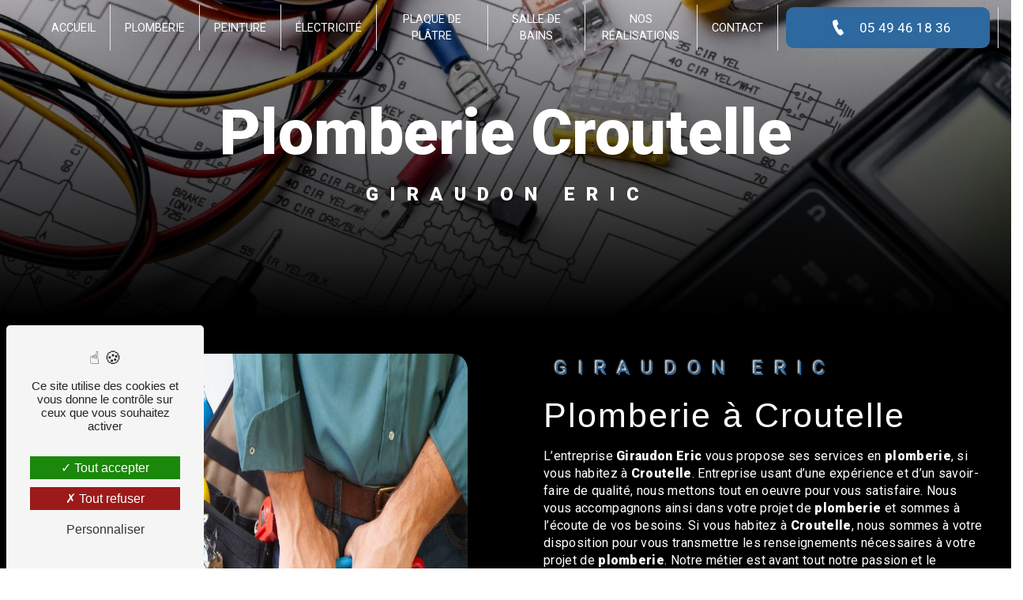

--- FILE ---
content_type: text/html; charset=UTF-8
request_url: https://giraudon-plomberie-poitiers.fr/fr/page/plomberie/croutelle
body_size: 9753
content:
<!doctype html>
<html lang="fr">
<head>
    <meta charset="UTF-8"/>
    <meta name="viewport" content="width=device-width, initial-scale=1, shrink-to-fit=no">
    <title>plomberie Croutelle - Giraudon Eric</title>
    <script type="text/javascript" src="/bundles/tarteaucitron/tarteaucitron_services.js"></script>
<script type="text/javascript" src="/bundles/tarteaucitron/tarteaucitron.js"></script>
<script type="text/javascript"
        id="init_tac"
        data-iconposition="BottomLeft"
        data-bodyposition="bottom"
        data-iconsrc="/bundles/tarteaucitron/logo-cookies.svg"
        data-iconsrcdisplay="false"
        src="/bundles/tarteaucitron/inittarteaucitron.js">
</script>
                                <link rel="stylesheet" href="/css/1d74327.css" type="text/css"/>
                                <link href="https://fonts.googleapis.com/css2?family=Roboto:wght@100;400;900&display=swap"
                  rel="stylesheet">    <link rel="shortcut icon" type="image/png" href="/uploads/media/images/cms/medias/1a197b6c53c75743356ffdd3a4dae969a23d2cce.png"/><meta name="keywords" content="plomberie Croutelle"/>
    <meta name="description" content="    La société Giraudon Eric située près de Croutelle vous propose ses services en plomberie. Fort de son expérience, notre équipe dynamique, soudée et serviable est à votre service. Contactez nous au 05 49 46 18 36, nous saurons vous guider.
"/>

    

                        <script src="/js/0e4889b.js"></script>
                <style>
                .primary-color {
            color: #404951;
        }

        .primary-color {
            color: #404951;
        }

        .secondary-bg-color {
            background-color: #2d689e;
        }

        .secondary-color {
            color: #2d689e;
        }

        .tertiary-bg-color {
            background-color: #fff;
        }

        .tertiary-color {
            color: #fff;
        }

        .config-font {
            font-family: Roboto, sans-serif;
        }

        @font-face{font-family:Roboto, sans-serif;font-style:normal;font-weight:400;src:local('sans serif'), local('sans-serif'), local(Roboto);font-display:swap;}h1{color:#2d689e;font-family:Roboto, sans-serif;letter-spacing:4px}h2{color:#121212;font-family:Roboto, sans-serif;letter-spacing:2px}h2 strong{color:#2d689e}h3{color:#2d689e;font-size:1.5em;font-family:Roboto, sans-serif;letter-spacing:2px}h4{color:#121212;font-family:Roboto, sans-serif;letter-spacing:2px}h5{color:#121212;font-family:Roboto, sans-serif;letter-spacing:2px}h6{color:#121212;font-family:Roboto, sans-serif;letter-spacing:2px}p{letter-spacing:0.02em;line-height:1.4}a{color:#2d689e}a:hover,a:focus{text-decoration:none;transition:0.3s}.scrollTop{background-color:#2d689e;color:#fff}.scrollTop:hover{background-color:#2d689e;opacity:0.8;color:#fff}::-webkit-scrollbar{width:6px;background:transparent}::-webkit-scrollbar-thumb{background:#2d689e;border-radius:15px}.btn{background:#2d689e}.btn i{background-color:#2d689e}.btn:hover{color:#fff}.btn:after{background:rgba(60, 60, 60, 0.1)}.error-content .btn-error{border:1px solid #2d689e;background-color:#2d689e;color:#fff;transition:all 0.3s}.top-menu .affix-top{background-color:transparent}.top-menu .affix-top li{padding:0 10px;list-style-type:none;display:flex;align-items:center;font-size:1em;text-transform:uppercase;justify-content:center}.top-menu .affix-top img{display:none}.top-menu .affix-top li a{font-family:Roboto, sans-serif;transition:0.3s;text-align:center;color:#fff}.top-menu .affix-top li a:hover{opacity:0.5}.top-menu .affix{background-color:#fff}.top-menu .affix li a{font-family:Roboto, sans-serif;transition:0.3s}.top-menu .affix li a:hover{opacity:0.5}.top-menu .navbar-brand{font-family:Roboto, sans-serif}.top-menu .active > a:first-child{border-radius:5px;background-color:#2d689e !important;color:#fff}.top-menu .dropdown-menu li{padding:8px 15px}.top-menu .dropdown-menu li a{width:100%;color:#2d689e}.top-menu .dropdown-menu li:first-child{border-top:1px solid #2d689e}.top-menu .dropdown-menu .active a{color:#fff}.top-menu .navbar-blog-pages{background:#404951}@media (min-width:992px) and (max-width:1200px){.top-menu .affix-top{background-color:transparent}.top-menu .affix-top li a{color:#2d689e}.top-menu .affix-top .active > a:first-child{border-radius:5px;background-color:#2d689e !important;color:#fff}.top-menu .affix{background-color:#fff}.top-menu .affix li{color:#2d689e}.top-menu .affix .active > a:first-child{border-radius:5px;background-color:#2d689e !important;color:#fff}.top-menu .btn-call-to-action{color:#fff !important}}@media (max-width:992px){.top-menu .affix .navbar-toggler,.top-menu .affix-top .navbar-toggler{background-color:#2d689e}.top-menu .affix .navbar-nav li .nav-link,.top-menu .affix-top .navbar-nav li .nav-link,.top-menu .affix .navbar-nav li a,.top-menu .affix-top .navbar-nav li a{color:#2d689e}.top-menu .affix .navbar-nav .dropdown-menu,.top-menu .affix-top .navbar-nav .dropdown-menu{background-color:rgba(45, 104, 158, 0.1)}.top-menu .affix .navbar-nav .navbar-toggler,.top-menu .affix-top .navbar-nav .navbar-toggler{background-color:#2d689e}.top-menu .affix .navbar-nav .active a,.top-menu .affix-top .navbar-nav .active a{border-radius:5px;background-color:#2d689e;color:#fff}.top-menu .affix .social-network a,.top-menu .affix-top .social-network a{color:#2d689e}.top-menu .affix .btn-call-to-action,.top-menu .affix-top .btn-call-to-action{color:#fff}.top-menu .navbar-toggler{background-color:#2d689e}}#sidebar{background-color:#fff}.sidebar .sidebar-header strong{color:#757575;font-family:Roboto, sans-serif;letter-spacing:4px;font-size:1.5em}.sidebar li a{font-family:Roboto, sans-serif;letter-spacing:1px;font-size:17px;color:#787878;transition:all 0.3s}.sidebar li ul li a{font-size:15px}.sidebar li .dropdown-toggle{color:#2d689e !important}.sidebar li .nav-link:hover{color:#2d689e;padding-left:25px}.sidebar .active a:first-child{color:#2d689e}.sidebar .social-network ul:before{background-color:#2d689e}.sidebar .social-network ul li a{background-color:#2d689e;color:#fff}.hamburger.is-open .hamb-top,.hamburger.is-closed .hamb-top,.hamburger.is-open .hamb-middle,.hamburger.is-closed .hamb-middle,.hamburger.is-open .hamb-bottom,.hamburger.is-closed .hamb-bottom{background:#2d689e}.slider-content h3{color:#fff}.slider-content img{max-width:300px;height:auto}.slider-content p{color:#fff}.slider-content .line-slider-content .line,.slider-content .line-slider-content .line2,.slider-content .line-slider-content .line3,.slider-content .line-slider-content .line4{background:#fff}.slider-content .carousel-indicators .active{background-color:#404951}.slider-content .btn-slider-call-to-action{color:#fff}.slider-content .btn-slider-call-to-action:after{background-color:#2d689e}.slider-content .btn-slider-call-to-action:hover i{background-color:#fff;color:#2d689e}.slider-content .background-pattern{opacity:0.2}.slider-content .background-opacity-slider{background-color:#000;opacity:0.4}.two-columns-presentation-content .bloc-left h3{color:#2d689e}.two-columns-presentation-content .bloc-left h1,.two-columns-presentation-content .bloc-left h2,.two-columns-presentation-content .bloc-left p,.two-columns-presentation-content .bloc-left span{color:#fff}.two-columns-presentation-content .bloc-left .opacity-left{background-color:#404951}.two-columns-presentation-content .bloc-left .logo-content img{max-width:300px;height:auto}.two-columns-presentation-content .bloc-right h1,.two-columns-presentation-content .bloc-right h2,.two-columns-presentation-content .bloc-right h3,.two-columns-presentation-content .bloc-right p,.two-columns-presentation-content .bloc-right span{color:#111}.two-columns-presentation-content .bloc-right .opacity-right{background-color:#2d689e}.two-columns-presentation-content .bloc-right .logo-content img{max-width:300px;height:auto}.two-columns-presentation-content .typewrite{color:#525252;font-family:Roboto, sans-serif;font-size:2em}.three-columns-text-content{background-color:rgba(45, 104, 158, 0.2)}.two-columns-slider-content .text-content .bloc-left{background-color:#fff;-webkit-box-shadow:10px 10px 29px -23px rgba(0, 0, 0, 1);-moz-box-shadow:10px 10px 29px -23px rgba(0, 0, 0, 1);box-shadow:10px 10px 29px -23px rgba(0, 0, 0, 1)}.two-columns-slider-content .text-content .bloc-right{background-color:#fff;-webkit-box-shadow:-10px 10px 29px -23px rgba(0, 0, 0, 1);-moz-box-shadow:-10px 10px 29px -23px rgba(0, 0, 0, 1);box-shadow:-10px 10px 29px -23px rgba(0, 0, 0, 1)}.two-columns-slider-content .carousel-caption span{color:#fff;font-family:Roboto, sans-serif;font-style:italic;letter-spacing:2px}.two-columns-slider-content .carousel-indicators .active{background-color:#2d689e}.video-container .opacity-video{background-color:#000;opacity:0.1}.video-container .text-content h3{color:#fff}.video-container .text-content img{max-width:300px;height:auto}.video-container .text-content h2,.video-container .text-content p{color:#fff}.video-container .text-content .btn-video-call-to-action{color:#fff}.video-container .text-content .btn-video-call-to-action:after{background-color:#2d689e}.video-container .text-content .btn-video-call-to-action:hover i{background-color:#fff;color:#2d689e}.banner-content h1{font-weight:900;letter-spacing:0}.banner-content h1,.banner-content h2,.banner-content h3,.banner-content h4,.banner-content h5,.banner-content h6,.banner-content p{color:white}.banner-content h3{width:auto;background:transparent}.banner-video-content .opacity-banner{opacity:0.1;background-color:#000}.form-contact-content h4{font-size:2.5em;color:#2d689e}.form-contact-content .btn-contact-form:hover:before{background-color:#2d689e}.form-contact-content .form-control:focus{border-color:#2d689e;box-shadow:0 0 0 0.2em rgba(45, 104, 158, 0.35)}.form-contact-content .sending-message i{color:#2d689e}.form-guest-book-content h4{font-size:2.5em;color:#2d689e}.form-guest-book-content .btn-guest-book-form:hover:before{background-color:#2d689e}.form-guest-book-content .form-control:focus{border-color:#2d689e;box-shadow:0 0 0 0.2em rgba(246, 224, 176, 0.35)}.form-guest-book-content .sending-message i{color:#2d689e}.chosen-container .highlighted{background-color:#2d689e}.activity-content .activity-template-1 .btn-content a{font-family:Roboto, sans-serif;background-color:#2d689e;color:#fff}.activity-content .activity-template-1 .btn-content a:hover{background-color:#fff;color:#2d689e;border:1px solid #2d689e}.activity-content .activity-template-2 .btn-activity-type-2{background-color:rgba(45, 104, 158, 0.8)}.activity-content .activity-template-3{color:#fff}.activity-content .activity-template-3 h3{width:auto;background:transparent;color:#fff}.activity-content .activity-template-3 h3:first-letter{font-size:1.5em}.activity-content .activity-template-4 .card-slider .slick-next:hover{border-color:#2d689e;box-shadow:0.5vmin -0.5vmin 0 #000}.activity-content .activity-template-4 .card-slider .slick-prev:hover{border-color:#2d689e;box-shadow:0.5vmin -0.5vmin 0 #000}.activity-content .activity-template-4 .card-slider .slick-dots .slick-active button:before{color:#2d689e}.partners-content .owl-prev,.partners-content .owl-next{background-color:#2d689e !important;color:#fff}.partners-content p{font-family:Roboto, sans-serif}.guest-book-content .item .avatar{background-color:#2d689e;color:#fff}.guest-book-content strong{font-family:Roboto, sans-serif;color:#2d689e}.guest-book-content p{font-family:Roboto, sans-serif}.informations-content{background-color:#2d689e}.informations-content p,.informations-content strong{font-family:Roboto, sans-serif}.informations-content i{color:#000}.footer-content{background-color:#121212;color:#fff}.footer-content .btn-seo{font-family:Roboto, sans-serif}.footer-content a{color:#fff}.seo-page .information-seo-item-icon i{color:#2d689e}.seo-page .form-control:focus{border-color:#2d689e;box-shadow:0 0 0 0.2em rgba(45, 104, 158, 0.35)}.seo-page .form-title{font-family:Roboto}.seo-page .sending-message i{color:#2d689e}.articles-list-content .item-category{font-family:Roboto, sans-serif;color:#fff;background-color:#2d689e}.articles-list-content .btn-article{background-color:#2d689e;color:#fff;border:none}.article-page-content .category-article-page{font-family:Roboto, sans-serif;color:#fff;background-color:#2d689e}.services-list-content .item-content .item .category{font-family:Roboto, sans-serif;color:#2d689e}.services-list-content .item-content .item .link{font-family:Roboto, sans-serif;letter-spacing:5px}.service-page-content .category-service-page{font-family:Roboto, sans-serif;color:#fff;background-color:#2d689e}.products-list-content .item-content .item .category{font-family:Roboto, sans-serif;color:#2d689e}.products-list-content .item-content .item .link{font-family:Roboto, sans-serif;letter-spacing:5px}.product-page-content .category-product-page{font-family:Roboto, sans-serif;color:#fff;background-color:#2d689e}.document-content .background-pattern{background-color:#2d689e}.document-content .title-content strong{font-family:Roboto, sans-serif}.items-content{background-color:#2d689e}.items-content h3{color:#fff}.after-before-content h1,.after-before-content h2,.after-before-content h3,.after-before-content h4{font-family:Roboto, sans-serif;color:#2d689e}.collapse-container .btn-collapse{color:#121212}.collapse-container .icofont-container{background-color:#2d689e}.schedule-content{background-color:#2d689e}.schedule-content h3{width:auto;background:transparent}.schedule-content .schedule-content-items:nth-child(2n+1){background:rgba(255, 255, 255, 0.8)}.schedule-content .schedule-content-items-active{background-color:rgba(0, 0, 0, 0.7);color:#fff}.image-full-width-text-content h2,.image-full-width-text-content p{color:#fff}.newsletter-content h3{width:auto;background:transparent}.newsletter-content a{color:#404951}.newsletter-content .opacity-newsletter{background-color:rgba(45, 104, 158, 0.8)}#tarteaucitronIcon img{width:50px}.gallery-type-4::-webkit-scrollbar-thumb{background:#2d689e}.footer-content{background:#1b2024 !important}.top-menu .affix li a{font-family:Roboto, sans-serif;transition:0.3s;color:white}.top-menu .affix{background-color:#1b2024}.affix .btn-call-to-action{position:absolute;top:100%;left:0;border-radius:0;height:auto !important;width:100%;color:white !important;margin:0;padding:0 !important;justify-content:center;padding-right:25px !important;font-size:18px !important;box-shadow:#000 0px 3px 10px -4px}.btn{color:white}.video-container .text-content img{max-width:700px;height:auto}.video-container .opacity-video{background:linear-gradient(0deg, rgba(0, 0, 0, 1) 0%, rgba(0, 0, 0, 0.30) 100%);opacity:1}.video-container h1{font-size:2em;color:#fff;border-bottom:20px;font-weight:700;overflow:hidden;white-space:nowrap;width:100%;margin:0 auto;margin-bottom:15px}.three-columns-text-content{background:url(/uploads/media/images/cms/medias/thumb_/cms/medias/63bc2ae18d4b8_images_large.jpeg) no-repeat center center;background-attachment:fixed}.three-columns-text-content h2{color:white}.three-columns-text-content .btn-content{display:none}.three-columns-text-content p{letter-spacing:0.02em;line-height:1.4;color:white}.two-columns-text-content{background:url(/uploads/media/images/cms/medias/thumb_/cms/medias/63bc2ae18d4b8_images_large.jpeg) no-repeat center center;background-attachment:fixed}.two-columns-text-content h2{color:white}.two-columns-text-content .btn-content{display:none}.two-columns-text-content p{letter-spacing:0.02em;line-height:1.4;color:white}.serv.text-bloc-content{background:url(/uploads/media/images/cms/medias/thumb_/cms/medias/63bc2ae18d4b8_images_large.jpeg) no-repeat center center;background-attachment:fixed;height:200px;clip-path:polygon(50% 0%, 0% 101%, 100% 100%)}.serv2.text-bloc-content{background:url(/uploads/media/images/cms/medias/thumb_/cms/medias/63bc2ae18d4b8_images_large.jpeg) no-repeat center center;background-attachment:fixed;height:200px;clip-path:polygon(50% 100%, 0% 0%, 100% 0%)}.line:hover hr{width:100%;transition:all 1.3s ease-in-out}.line hr{background:#2d689e;height:5px;width:20%;display:inline-block;margin:0;margin-bottom:20px;border:none;transition:all 1.3s ease-in-out}hr{display:block;unicode-bidi:isolate;overflow:hidden;border-style:inset;border-width:1px;overflow:visible;box-sizing:content-box}.items-content{background-color:#fff}.items-content h3{color:#2d689e}.activity-content{padding:0em 0;background:url(/uploads/media/images/cms/medias/thumb_/cms/medias/63bc2ae18d4b8_images_large.jpeg) no-repeat center center;background-attachment:fixed}.activity-content h2{color:#fff;font-family:Poppins, sans-serif;letter-spacing:2px}.activity-content h3{color:#2d689e;font-size:1.5em;font-family:Poppins, sans-serif;letter-spacing:2px;font-weight:400}.informations-content{background-color:#fff}.informations-content .item-content .item .icon-content i{opacity:0.7;font-size:5em;margin-right:10px;color:#2d689e}.items-content .item .image img{max-width:100px;animation:floating 2s infinite ease-out}@keyframes floating{0%{transform:translate(0, 0px)}50%{transform:translate(0, 20px)}100%{transform:translate(0, 0px)}}.items-content h3{font-weight:400}.activity-content .activity-template-2 .card-content .item .card .card-body{z-index:2;padding:2em;position:relative;background:rgba(0, 0, 0, 0.26)}.custom-container{padding:1em;margin-top:4%}.banner-content h1{font-size:5em;margin:0;padding:0;margin-bottom:1%}.banner-content h2{font-weight:400;margin-bottom:15px;color:#2d689e;font-size:1.6em;text-shadow:-2px -2px 2px white}.banner-content .opacity-banner{background:linear-gradient(0deg, rgba(0, 0, 0, 1) 0%, rgba(0, 0, 0, 0.30) 100%);opacity:1}.two-columns-content{padding:0;background:url(/uploads/media/images/cms/medias/thumb_/cms/medias/63bc2ae18d4b8_images_large.jpeg) no-repeat center center;background-attachment:fixed}.two-columns-content .bloc-texte{padding:3em;background:transparent;height:100%;display:flex;align-items:center}.two-columns-content h2{color:#fff;font-family:Poppins, sans-serif;letter-spacing:2px;font-weight:400}.two-columns-content p{letter-spacing:0.02em;line-height:1.4;color:white}.two-columns-content h3{text-shadow:-2px -2px 2px white;font-weight:400}.image-full-width-text-content h2{color:#fff;text-shadow:1px 4px 7px black}.image-full-width-text-content h3{color:#2d689e;font-size:1em;font-family:Poppins, sans-serif;letter-spacing:2px;font-weight:500}.image-full-width-text-content .text-content{background:#fff;background:linear-gradient(0deg, rgba(255, 255, 255, 0) 0%, rgba(255, 255, 255, 1) 93%)}.top-menu li{padding:0 10px;list-style-type:none;display:flex;align-items:center;font-size:0.9em;text-transform:uppercase}.top-menu .affix-top li{padding:0 10px;list-style-type:none;display:flex;align-items:center;font-size:0.9em;text-transform:uppercase;justify-content:center}.top-menu li{border-right:solid 1px #e4e4e4}.gallery-content{padding:2em;background:black}.form-contact-content{background:black}.form-contact-content h5{color:#fff;font-family:Poppins, sans-serif;letter-spacing:2px;text-transform:uppercase}.form-contact-content p{color:white}.form-contact-content .form-control{border-radius:10px;border:solid 2px #2d689e}.form-contact-content .btn-contact-form{border-radius:10px}.form-contact-content .recaptcha-text{text-align:center;color:white}.form-check-label{margin-bottom:0;color:white}label{display:inline-block;margin-bottom:0.5rem;color:white}.top-menu .affix-top .navbar-collapse{justify-content:center !important}.navbar .navbar-brand img{height:37px;width:auto}.seo-page .two-columns-content{padding:0;background:black;background-attachment:fixed}.seo-page .form-contact-content .form-title-page{font-size:1.4em;display:flex;justify-content:center;padding-bottom:1em;color:white}@media (max-width:1300px){.banner-content{margin-top:0px}.video-container{margin-top:0px}}@media (max-width:1024px){.top-menu .affix-top li a{color:#fff}.top-menu .navbar-nav li a{font-size:10px}.navbar .navbar-brand img{height:100%;width:auto;max-width:128px}.video-container .text-content img{max-width:478px;height:auto}.video-container h1{font-size:1.5em}.two-columns-content{padding:0;border-top:none}.banner-content h1{font-size:4.5em;margin:0;padding:0;margin-bottom:1%}}html{overflow-x:hidden}@media (max-width:1200px){.top-menu .affix-top .nav-link{color:white;width:90%;justify-content:center}.top-menu .navbar .navbar-brand img{height:38px;max-width:100%;width:auto}}@media (max-width:992px){.items-content{padding:2em 1em;display:flex;justify-content:center;flex-wrap:wrap}.items-content h4{color:#121212;font-family:Poppins, sans-serif;letter-spacing:2px;margin-bottom:18%}.banner-content h1{font-size:3em;margin:0;padding:0;margin-bottom:1%;text-align:center}.top-menu .affix{background-color:#fff;filter:drop-shadow(1px -2px 5px black)}.top-menu .navbar .navbar-collapse li .btn-call-to-action{margin:15px 0;display:none}.video-container .text-content h1{font-size:0.5em !important}.seo-page .banner-content h3{width:auto;background:transparent;text-align:center !important}.seo-page .banner-content h1{font-size:3em;margin:0;padding:0;margin-bottom:1%;text-align:center}.top-menu .affix{background-color:#1b2024;filter:drop-shadow(1px -2px 5px black)}}@media (max-width:991.98px){#content{margin-top:0px !important}}.banner-content h2{font-weight:400;margin-bottom:15px;color:#2d689e;font-size:1.2em;text-shadow:-2px -2px 2px white}
            </style>

            <!-- Matomo -->
<script type="text/javascript">
  var _paq = window._paq = window._paq || [];
  /* tracker methods like "setCustomDimension" should be called before "trackPageView" */
  _paq.push(['trackPageView']);
  _paq.push(['enableLinkTracking']);
  (function() {
    var u="https://vistalid-statistiques.fr/";
    _paq.push(['setTrackerUrl', u+'matomo.php']);
    _paq.push(['setSiteId', '5027']);
    var d=document, g=d.createElement('script'), s=d.getElementsByTagName('script')[0];
    g.type='text/javascript'; g.async=true; g.src=u+'matomo.js'; s.parentNode.insertBefore(g,s);
  })();
</script>
<!-- End Matomo Code -->

        
</head>
<body class="container-fluid row ">
<div class="container-fluid">
                            <div class="top-menu">
                <nav id="navbar" class="navbar navbar-expand-lg fixed-top navbar-top affix-top">
                    <a class="navbar-brand" href="/fr">
                                                    <img  alt="logo"  title="logo"  src="/uploads/media/images/cms/medias/thumb_/cms/medias/63bd60739bafa_images_medium.png"  width="999"  height="236"  srcset="/uploads/media/images/cms/medias/thumb_/cms/medias/63bd60739bafa_images_small.png 200w, /uploads/media/images/cms/medias/thumb_/cms/medias/63bd60739bafa_images_medium.png 999w, /uploads/media/images/cms/medias/7d164ad680eaf8b491a1084e0640046737cdd5ee.png 851w"  sizes="(max-width: 999px) 100vw, 999px"  loading="lazy" />
                                            </a>
                    <button class="navbar-toggler" type="button" data-toggle="collapse" data-target="#navbarsExampleDefault"
                            aria-controls="navbarsExampleDefault" aria-expanded="false" aria-label="Nav Bar">
                        <span class="navbar-toggler-icon"></span>
                    </button>

                    <div class="collapse navbar-collapse justify-content-end" id="navbarsExampleDefault">
                                                                                <ul class="navbar-nav">
                            
                <li class="first">                    <a class="nav-link" href="/fr/page/accueil">Accueil</a>
    
                            

    </li>


                    
                <li class="">                    <a class="nav-link" href="/fr/page/plomberie">Plomberie</a>
    
                            

    </li>


                    
                <li class="">                    <a class="nav-link" href="/fr/page/peinture">Peinture</a>
    
                            

    </li>


                    
                <li class="">                    <a class="nav-link" href="/fr/page/electricite">Électricité</a>
    
                            

    </li>


                    
                <li class="">                    <a class="nav-link" href="/fr/page/plaque-de-platre">Plaque de plâtre</a>
    
                            

    </li>


                    
                <li class="">                    <a class="nav-link" href="/fr/page/salle-de-bains">Salle de bains</a>
    
                            

    </li>


                    
                <li class="">                    <a class="nav-link" href="/fr/page/nos-realisations">Nos réalisations</a>
    
                            

    </li>


                    
                <li class="last">                    <a class="nav-link" href="/fr/page/contact">Contact</a>
    
                            

    </li>



    </ul>


                                                                            
                                                <div class="social-network">
                                                    </div>
                                                    <li>
                                <a class="nav-link btn btn-call-to-action"
                                   target="_blank"
                                   href="tel:+335 49 46 18 36"><i class="icofont-ui-call"></i>05 49 46 18 36</a>
                            </li>
                                            </div>
                </nav>
            </div>
                        <div role="main" id="content"
         class="margin-top-main container-fluid">
                <div class="container-fluid">
                        <div id="close-sidebar-content">
                    <div class="container-fluid seo-page">
        <div class="container-fluid banner-content"
                                    style="background: url('/uploads/media/images/cms/medias/thumb_/cms/medias/63bd633fedd6a_images_large.jpeg') no-repeat center center; background-size: cover;"
                        >
            <div class="opacity-banner"></div>
            <div class="container">
                <div class="col-md-12 text-banner-content">
                    <h1>plomberie Croutelle</h1>
                </div>
                <div class="col-md-12 text-banner-content">
                    <h3>Giraudon Eric</h3>
                </div>
            </div>
        </div>
        <div class="container-fluid two-columns-content">
            <div class="row row-eq-height ">
                <div class="col-md-12 col-lg-6 img-content">
                    <div class="parent-auto-resize-img-child">
                                                    <a href="/uploads/media/images/cms/medias/thumb_/cms/medias/63bd632de9738_images_large.jpeg"
                               data-lightbox="Plomberie.jpeg"
                               data-title="Plomberie.jpeg">
                                <img  alt="plomberie Croutelle"  title="plomberie Croutelle"  src="/uploads/media/images/cms/medias/thumb_/cms/medias/63bd632de9738_images_medium.jpeg"  width="1000"  height="667"  srcset="/uploads/media/images/cms/medias/thumb_/cms/medias/63bd632de9738_images_picto.jpeg 25w, /uploads/media/images/cms/medias/thumb_/cms/medias/63bd632de9738_images_small.jpeg 200w, /uploads/media/images/cms/medias/thumb_/cms/medias/63bd632de9738_images_medium.jpeg 1000w, /uploads/media/images/cms/medias/thumb_/cms/medias/63bd632de9738_images_large.jpeg 2300w, /uploads/media/images/cms/medias/26ec8a1d92e91d430c5b86a450df89f2a7111c12.jpeg 1620w"  sizes="(max-width: 1000px) 100vw, 1000px"  class="auto-resize"  loading="lazy" />
                            </a>
                                            </div>
                </div>
                <div class="col-md-12 col-lg-6 text-content">
                    <div class="col-md-12 bloc-texte">
                        <div class="col-md-12">
                            <h3>Giraudon Eric</h3>
                        </div>
                        <div class="col-md-12">
                            <h2>plomberie à Croutelle</h2>
                        </div>
                        <div class="position-text">
                            <p>L’entreprise <strong>Giraudon Eric</strong> vous propose ses services en <strong>plomberie</strong>, si vous habitez à <strong>Croutelle</strong>. Entreprise usant d’une expérience et d’un savoir-faire de qualité, nous mettons tout en oeuvre pour vous satisfaire. Nous vous accompagnons ainsi dans votre projet de <strong>plomberie</strong> et sommes à l’écoute de vos besoins. Si vous habitez à <strong>Croutelle</strong>, nous sommes à votre disposition pour vous transmettre les renseignements nécessaires à votre projet de <strong>plomberie</strong>. Notre métier est avant tout notre passion et le partager avec vous renforce encore plus notre désir de réussir. Toute notre équipe est qualifiée et travaille avec propreté et rigueur.</p>
                        </div>
                        <div class="container btn-content">
                            <a href="/fr/page/accueil" class="btn btn-seo">
                                <i class="icofont-arrow-right"></i> En savoir plus
                            </a>
                            <a href="#contact-form" class="btn btn-seo">
                                <i class="icofont-location-arrow"></i> Contactez-nous
                            </a>
                        </div>
                    </div>
                </div>
            </div>
        </div>
        <div class="container-fluid informations-content">
            <div class="col-xl-12 item-content">
                                        <div class="item col-lg-12 col-xl-4" data-aos="fade-down">
        <div class="row">
            <div class="col-lg-12 col-xl-4 icon-content">
                <i class="icofont-location-pin"></i>
            </div>
            <div class="col-lg-12 col-xl-8 informations">
                <div class="col-12">
                    <strong>Adresse</strong>
                </div>
                <div class="col-12">
                    <p>64 Grand Rue, 86240 Croutelle</p>
                </div>
            </div>
        </div>
    </div>
    <div class="col-lg-12 col-xl-4" data-aos="fade-up">
        <div class="item">
            <div class="row">
                <div class="col-lg-12 col-xl-4  icon-content">
                    <i class="icofont-phone"></i>
                </div>
                <div class="col-lg-12 col-xl-8  informations">
                    <div class="col-12">
                        <strong>Téléphone</strong>
                    </div>
                    <div class="col-12">
                        <p><a href='tel:05 49 46 18 36'>05 49 46 18 36</a></p>
                                            </div>
                </div>
            </div>
        </div>
    </div>
    <div class="col-lg-12 col-xl-4" data-aos="fade-down">
        <div class="item">
            <div class="row">
                <div class="col-lg-12 col-xl-4 icon-content">
                    <i class="icofont-letter"></i>
                </div>
                <div class="col-lg-12 col-xl-8 informations">
                    <div class="col-12">
                        <strong>Email</strong>
                    </div>
                    <div class="col-12">
                        <p><a href='mailto:ericgiraudon@gmail.com'>ericgiraudon@gmail.com</a></p>
                    </div>
                </div>
            </div>
        </div>
    </div>
                            </div>
        </div>
        <div
                class="form-contact-content" data-aos="fade-down"
        >
                <div id="contact-form">
            <div class="container-fluid form-content">
                                    <div class="form-title-page">
                        N&#039;hésitez pas à nous contacter
                    </div>
                                                    <div class="container">
                                                                                    <div class="form_errors" data-message=""></div>
                                                                                                                <div class="form_errors" data-message=""></div>
                                                                                                                <div class="form_errors" data-message=""></div>
                                                                                                                <div class="form_errors" data-message=""></div>
                                                                                                                <div class="form_errors" data-message=""></div>
                                                                                                                <div class="form_errors" data-message=""></div>
                                                                                                                                                    <div class="form_errors" data-message=""></div>
                                                                    <div class="form_errors" data-message=""></div>
                                                                                                                                                <div class="form_errors" data-message=""></div>
                                                                                                                <div class="form_errors" data-message=""></div>
                                                                                                                <div class="form_errors" data-message=""></div>
                                                                        </div>
                                <form name="front_contact" method="post">
                <div class="container">
                    <div class="row justify-content-center">
                        <div class="col-lg-3">
                            <div class="form-group">
                                <input type="text" id="front_contact_first_name" name="front_contact[first_name]" required="required" class="form-control" placeholder="Prénom" />
                            </div>
                        </div>
                        <div class="col-lg-3">
                            <div class="form-group">
                                <input type="text" id="front_contact_last_name" name="front_contact[last_name]" required="required" class="form-control" placeholder="Nom" />
                            </div>
                        </div>
                        <div class="col-lg-3">
                            <div class="form-group">
                                <input type="tel" id="front_contact_phone" name="front_contact[phone]" class="form-control" placeholder="Téléphone" />
                            </div>
                        </div>
                        <div class="col-lg-3">
                            <div class="form-group">
                                <input type="email" id="front_contact_email" name="front_contact[email]" required="required" class="form-control" placeholder="Email" />
                            </div>
                        </div>
                        <div class="col-lg-12 mt-1">
                            <div class="form-group">
                                <input type="text" id="front_contact_subject" name="front_contact[subject]" required="required" class="form-control" placeholder="Objet" />
                            </div>
                        </div>
                        <div class="col-lg-12 mt-1">
                            <div class="form-group ">
                                <div id="front_contact_spam_front_contact"><div><label for="front_contact_spam_front_contact_spam_front_contact" class="required">Combien font zéro plus zéro</label><select id="front_contact_spam_front_contact_spam_front_contact" name="front_contact[spam_front_contact][spam_front_contact]" class="form-control"><option value="0">0</option><option value="1">1</option><option value="2">2</option><option value="3">3</option><option value="4">4</option><option value="5">5</option><option value="6">6</option><option value="7">7</option><option value="8">8</option><option value="9">9</option><option value="10">10</option><option value="11">11</option><option value="12">12</option><option value="13">13</option><option value="14">14</option><option value="15">15</option><option value="16">16</option><option value="17">17</option><option value="18">18</option><option value="19">19</option><option value="20">20</option></select></div><input type="hidden" id="front_contact_spam_front_contact_verification_front_contact" name="front_contact[spam_front_contact][verification_front_contact]" value="0" /></div>
                            </div>
                        </div>
                        <div class="col-lg-12 mt-1">
                            <div class="form-group ">
                                <textarea id="front_contact_message" name="front_contact[message]" required="required" class="form-control" placeholder="Message" rows="6"></textarea>
                            </div>
                        </div>
                        <div class="col-lg-12">
                            <div class="form-group ">
                                <div class="form-check">
                                    <input type="checkbox" id="front_contact_legal" name="front_contact[legal]" required="required" class="form-check-input" required="required" value="1" />
                                    <label class="form-check-label"
                                           for="contact_submit_contact">En cochant cette case, j&#039;accepte les conditions particulières ci-dessous **</label>
                                </div>
                            </div>
                        </div>
                        <div class="col-lg-12 mt-1">
                            <div class="form-group text-right">
                                <button type="submit" id="front_contact_submit_contact" name="front_contact[submit_contact]" class="btn btn-contact-form">Envoyer</button>
                            </div>
                        </div>
                    </div>
                </div>
                                <input type="hidden" id="front_contact_selected_society" name="front_contact[selected_society]" value="ericgiraudon@gmail.com" />
                
            <link rel="stylesheet" href="/bundles/prrecaptcha/css/recaptcha.css">
    
    <script src="https://www.google.com/recaptcha/api.js?render=6LdDnqgkAAAAADdb6OvQDYTt5XusPFZl7RGME3bQ" async defer></script>

    <script >
        document.addEventListener("DOMContentLoaded", function() {
            var recaptchaField = document.getElementById('front_contact_captcha');
            if (!recaptchaField) return;

            var form = recaptchaField.closest('form');
            if (!form) return;

            form.addEventListener('submit', function (e) {
                if (recaptchaField.value) return;

                e.preventDefault();

                grecaptcha.ready(function () {
                    grecaptcha.execute('6LdDnqgkAAAAADdb6OvQDYTt5XusPFZl7RGME3bQ', {
                        action: 'form'
                    }).then(function (token) {
                        recaptchaField.value = token;
                        form.submit();
                    });
                });
            });
        });
    </script>

    
    <input type="hidden" id="front_contact_captcha" name="front_contact[captcha]" />

            <div class="recaptcha-text">
            Ce site est protégé par reCAPTCHA. Les
    <a href="https://policies.google.com/privacy">règles de confidentialité</a>  et les
    <a href="https://policies.google.com/terms">conditions d'utilisation</a>  de Google s'appliquent.

        </div>
    <input type="hidden" id="front_contact__token" name="front_contact[_token]" value="YUBrcPRGGPXDd3jrYUFI-vbORA46O7GxNpYgE7gjdDI" /></form>
            </div>
            <div class="container">
                <p class="legal-form">**
                    Les données personnelles communiquées sont nécessaires aux fins de vous contacter et sont enregistrées dans un fichier informatisé. Elles sont destinées à Giraudon Eric et ses sous-traitants dans le seul but de répondre à votre message. Les données collectées seront communiquées aux seuls destinataires suivants: Giraudon Eric 64 Grand Rue, 86240 Croutelle ericgiraudon@gmail.com. Vous disposez de droits d’accès, de rectification, d’effacement, de portabilité, de limitation, d’opposition, de retrait de votre consentement à tout moment et du droit d’introduire une réclamation auprès d’une autorité de contrôle, ainsi que d’organiser le sort de vos données post-mortem. Vous pouvez exercer ces droits par voie postale à l'adresse 64 Grand Rue, 86240 Croutelle ou par courrier électronique à l'adresse ericgiraudon@gmail.com. Un justificatif d'identité pourra vous être demandé. Nous conservons vos données pendant la période de prise de contact puis pendant la durée de prescription légale aux fins probatoires et de gestion des contentieux. Vous avez le droit de vous inscrire sur la liste d'opposition au démarchage téléphonique, disponible à cette adresse: <a target='_blank' href='https://www.bloctel.gouv.fr/'>Bloctel.gouv.fr</a>. Consultez le site cnil.fr pour plus d’informations sur vos droits.
                </p>
            </div>
        </div>
    </div>
    </div>
            </div>
        </div>
        <footer class="footer-content">
    <div class="container text-center seo-content">
        <a class="btn btn-seo" data-toggle="collapse" href="#frequently_searched" role="button"
           aria-expanded="false" aria-controls="frequently_searched">
            Recherches fréquentes
        </a>
        <div class="collapse" id="frequently_searched">
                            <a href="/fr/page/plomberie/croutelle">plomberie Croutelle <span>-</span> </a>
                            <a href="/fr/page/plomberie/fontaine-le-comte">plomberie Fontaine-le-Comte <span>-</span> </a>
                            <a href="/fr/page/plomberie/poitiers">plomberie Poitiers <span>-</span> </a>
                            <a href="/fr/page/plomberie/liguge">plomberie Ligugé <span>-</span> </a>
                            <a href="/fr/page/plomberie/saint-benoit">plomberie Saint-Benoît <span>-</span> </a>
                            <a href="/fr/page/plomberie/beruges">plomberie Béruges <span>-</span> </a>
                            <a href="/fr/page/plomberie/vouneuil-sous-biard">plomberie Vouneuil-sous-Biard <span>-</span> </a>
                            <a href="/fr/page/plomberie/smarves">plomberie Smarves <span>-</span> </a>
                            <a href="/fr/page/plomberie/coulombiers">plomberie Coulombiers <span>-</span> </a>
                            <a href="/fr/page/plomberie/beruges">plomberie Béruges <span>-</span> </a>
                            <a href="/fr/page/plomberie/vienne">plomberie Vienne <span>-</span> </a>
                            <a href="/fr/page/plombier/croutelle">plombier Croutelle <span>-</span> </a>
                            <a href="/fr/page/plombier/fontaine-le-comte">plombier Fontaine-le-Comte <span>-</span> </a>
                            <a href="/fr/page/plombier/poitiers">plombier Poitiers <span>-</span> </a>
                            <a href="/fr/page/plombier/liguge">plombier Ligugé <span>-</span> </a>
                            <a href="/fr/page/plombier/saint-benoit">plombier Saint-Benoît <span>-</span> </a>
                            <a href="/fr/page/plombier/beruges">plombier Béruges <span>-</span> </a>
                            <a href="/fr/page/plombier/vouneuil-sous-biard">plombier Vouneuil-sous-Biard <span>-</span> </a>
                            <a href="/fr/page/plombier/smarves">plombier Smarves <span>-</span> </a>
                            <a href="/fr/page/plombier/coulombiers">plombier Coulombiers <span>-</span> </a>
                            <a href="/fr/page/plombier/beruges">plombier Béruges <span>-</span> </a>
                            <a href="/fr/page/plombier/vienne">plombier Vienne <span>-</span> </a>
                            <a href="/fr/page/peinture/croutelle">peinture Croutelle <span>-</span> </a>
                            <a href="/fr/page/peinture/fontaine-le-comte">peinture Fontaine-le-Comte <span>-</span> </a>
                            <a href="/fr/page/peinture/poitiers">peinture Poitiers <span>-</span> </a>
                            <a href="/fr/page/peinture/liguge">peinture Ligugé <span>-</span> </a>
                            <a href="/fr/page/peinture/saint-benoit">peinture Saint-Benoît <span>-</span> </a>
                            <a href="/fr/page/peinture/beruges">peinture Béruges <span>-</span> </a>
                            <a href="/fr/page/peinture/vouneuil-sous-biard">peinture Vouneuil-sous-Biard <span>-</span> </a>
                            <a href="/fr/page/peinture/smarves">peinture Smarves <span>-</span> </a>
                            <a href="/fr/page/peinture/coulombiers">peinture Coulombiers <span>-</span> </a>
                            <a href="/fr/page/peinture/beruges">peinture Béruges <span>-</span> </a>
                            <a href="/fr/page/peinture/vienne">peinture Vienne <span>-</span> </a>
                            <a href="/fr/page/peinture-interieur/croutelle">peinture intérieur Croutelle <span>-</span> </a>
                            <a href="/fr/page/peinture-interieur/fontaine-le-comte">peinture intérieur Fontaine-le-Comte <span>-</span> </a>
                            <a href="/fr/page/peinture-interieur/poitiers">peinture intérieur Poitiers <span>-</span> </a>
                            <a href="/fr/page/peinture-interieur/liguge">peinture intérieur Ligugé <span>-</span> </a>
                            <a href="/fr/page/peinture-interieur/saint-benoit">peinture intérieur Saint-Benoît <span>-</span> </a>
                            <a href="/fr/page/peinture-interieur/beruges">peinture intérieur Béruges <span>-</span> </a>
                            <a href="/fr/page/peinture-interieur/vouneuil-sous-biard">peinture intérieur Vouneuil-sous-Biard <span>-</span> </a>
                            <a href="/fr/page/peinture-interieur/smarves">peinture intérieur Smarves <span>-</span> </a>
                            <a href="/fr/page/peinture-interieur/coulombiers">peinture intérieur Coulombiers <span>-</span> </a>
                            <a href="/fr/page/peinture-interieur/beruges">peinture intérieur Béruges <span>-</span> </a>
                            <a href="/fr/page/peinture-interieur/vienne">peinture intérieur Vienne <span>-</span> </a>
                            <a href="/fr/page/peinture-exterieur/croutelle">peinture extérieur Croutelle <span>-</span> </a>
                            <a href="/fr/page/peinture-exterieur/fontaine-le-comte">peinture extérieur Fontaine-le-Comte <span>-</span> </a>
                            <a href="/fr/page/peinture-exterieur/poitiers">peinture extérieur Poitiers <span>-</span> </a>
                            <a href="/fr/page/peinture-exterieur/liguge">peinture extérieur Ligugé <span>-</span> </a>
                            <a href="/fr/page/peinture-exterieur/saint-benoit">peinture extérieur Saint-Benoît <span>-</span> </a>
                            <a href="/fr/page/peinture-exterieur/beruges">peinture extérieur Béruges <span>-</span> </a>
                            <a href="/fr/page/peinture-exterieur/vouneuil-sous-biard">peinture extérieur Vouneuil-sous-Biard <span>-</span> </a>
                            <a href="/fr/page/peinture-exterieur/smarves">peinture extérieur Smarves <span>-</span> </a>
                            <a href="/fr/page/peinture-exterieur/coulombiers">peinture extérieur Coulombiers <span>-</span> </a>
                            <a href="/fr/page/peinture-exterieur/beruges">peinture extérieur Béruges <span>-</span> </a>
                            <a href="/fr/page/peinture-exterieur/vienne">peinture extérieur Vienne <span>-</span> </a>
                            <a href="/fr/page/electricite/croutelle">électricité Croutelle <span>-</span> </a>
                            <a href="/fr/page/electricite/fontaine-le-comte">électricité Fontaine-le-Comte <span>-</span> </a>
                            <a href="/fr/page/electricite/poitiers">électricité Poitiers <span>-</span> </a>
                            <a href="/fr/page/electricite/liguge">électricité Ligugé <span>-</span> </a>
                            <a href="/fr/page/electricite/saint-benoit">électricité Saint-Benoît <span>-</span> </a>
                            <a href="/fr/page/electricite/beruges">électricité Béruges <span>-</span> </a>
                            <a href="/fr/page/electricite/vouneuil-sous-biard">électricité Vouneuil-sous-Biard <span>-</span> </a>
                            <a href="/fr/page/electricite/smarves">électricité Smarves <span>-</span> </a>
                            <a href="/fr/page/electricite/coulombiers">électricité Coulombiers <span>-</span> </a>
                            <a href="/fr/page/electricite/beruges">électricité Béruges <span>-</span> </a>
                            <a href="/fr/page/electricite/vienne">électricité Vienne <span>-</span> </a>
                            <a href="/fr/page/electricite-generale/croutelle">électricité générale Croutelle <span>-</span> </a>
                            <a href="/fr/page/electricite-generale/fontaine-le-comte">électricité générale Fontaine-le-Comte <span>-</span> </a>
                            <a href="/fr/page/electricite-generale/poitiers">électricité générale Poitiers <span>-</span> </a>
                            <a href="/fr/page/electricite-generale/liguge">électricité générale Ligugé <span>-</span> </a>
                            <a href="/fr/page/electricite-generale/saint-benoit">électricité générale Saint-Benoît <span>-</span> </a>
                            <a href="/fr/page/electricite-generale/beruges">électricité générale Béruges <span>-</span> </a>
                            <a href="/fr/page/electricite-generale/vouneuil-sous-biard">électricité générale Vouneuil-sous-Biard <span>-</span> </a>
                            <a href="/fr/page/electricite-generale/smarves">électricité générale Smarves <span>-</span> </a>
                            <a href="/fr/page/electricite-generale/coulombiers">électricité générale Coulombiers <span>-</span> </a>
                            <a href="/fr/page/electricite-generale/beruges">électricité générale Béruges <span>-</span> </a>
                            <a href="/fr/page/electricite-generale/vienne">électricité générale Vienne <span>-</span> </a>
                            <a href="/fr/page/electricien/croutelle">électricien Croutelle <span>-</span> </a>
                            <a href="/fr/page/electricien/fontaine-le-comte">électricien Fontaine-le-Comte <span>-</span> </a>
                            <a href="/fr/page/electricien/poitiers">électricien Poitiers <span>-</span> </a>
                            <a href="/fr/page/electricien/liguge">électricien Ligugé <span>-</span> </a>
                            <a href="/fr/page/electricien/saint-benoit">électricien Saint-Benoît <span>-</span> </a>
                            <a href="/fr/page/electricien/beruges">électricien Béruges <span>-</span> </a>
                            <a href="/fr/page/electricien/vouneuil-sous-biard">électricien Vouneuil-sous-Biard <span>-</span> </a>
                            <a href="/fr/page/electricien/smarves">électricien Smarves <span>-</span> </a>
                            <a href="/fr/page/electricien/coulombiers">électricien Coulombiers <span>-</span> </a>
                            <a href="/fr/page/electricien/beruges">électricien Béruges <span>-</span> </a>
                            <a href="/fr/page/electricien/vienne">électricien Vienne <span>-</span> </a>
                            <a href="/fr/page/plaque-de-platre/croutelle">plaque de plâtre Croutelle <span>-</span> </a>
                            <a href="/fr/page/plaque-de-platre/fontaine-le-comte">plaque de plâtre Fontaine-le-Comte <span>-</span> </a>
                            <a href="/fr/page/plaque-de-platre/poitiers">plaque de plâtre Poitiers <span>-</span> </a>
                            <a href="/fr/page/plaque-de-platre/liguge">plaque de plâtre Ligugé <span>-</span> </a>
                            <a href="/fr/page/plaque-de-platre/saint-benoit">plaque de plâtre Saint-Benoît <span>-</span> </a>
                            <a href="/fr/page/plaque-de-platre/beruges">plaque de plâtre Béruges <span>-</span> </a>
                            <a href="/fr/page/plaque-de-platre/vouneuil-sous-biard">plaque de plâtre Vouneuil-sous-Biard <span>-</span> </a>
                            <a href="/fr/page/plaque-de-platre/smarves">plaque de plâtre Smarves <span>-</span> </a>
                            <a href="/fr/page/plaque-de-platre/coulombiers">plaque de plâtre Coulombiers <span>-</span> </a>
                            <a href="/fr/page/plaque-de-platre/beruges">plaque de plâtre Béruges <span>-</span> </a>
                            <a href="/fr/page/plaque-de-platre/vienne">plaque de plâtre Vienne <span>-</span> </a>
                            <a href="/fr/page/salle-de-bain/croutelle">salle de bain Croutelle <span>-</span> </a>
                            <a href="/fr/page/salle-de-bain/fontaine-le-comte">salle de bain Fontaine-le-Comte <span>-</span> </a>
                            <a href="/fr/page/salle-de-bain/poitiers">salle de bain Poitiers <span>-</span> </a>
                            <a href="/fr/page/salle-de-bain/liguge">salle de bain Ligugé <span>-</span> </a>
                            <a href="/fr/page/salle-de-bain/saint-benoit">salle de bain Saint-Benoît <span>-</span> </a>
                            <a href="/fr/page/salle-de-bain/beruges">salle de bain Béruges <span>-</span> </a>
                            <a href="/fr/page/salle-de-bain/vouneuil-sous-biard">salle de bain Vouneuil-sous-Biard <span>-</span> </a>
                            <a href="/fr/page/salle-de-bain/smarves">salle de bain Smarves <span>-</span> </a>
                            <a href="/fr/page/salle-de-bain/coulombiers">salle de bain Coulombiers <span>-</span> </a>
                            <a href="/fr/page/salle-de-bain/beruges">salle de bain Béruges <span>-</span> </a>
                            <a href="/fr/page/salle-de-bain/vienne">salle de bain Vienne <span>-</span> </a>
                            <a href="/fr/page/sanitaire/croutelle">sanitaire Croutelle <span>-</span> </a>
                            <a href="/fr/page/sanitaire/fontaine-le-comte">sanitaire Fontaine-le-Comte <span>-</span> </a>
                            <a href="/fr/page/sanitaire/poitiers">sanitaire Poitiers <span>-</span> </a>
                            <a href="/fr/page/sanitaire/liguge">sanitaire Ligugé <span>-</span> </a>
                            <a href="/fr/page/sanitaire/saint-benoit">sanitaire Saint-Benoît <span>-</span> </a>
                            <a href="/fr/page/sanitaire/beruges">sanitaire Béruges <span>-</span> </a>
                            <a href="/fr/page/sanitaire/vouneuil-sous-biard">sanitaire Vouneuil-sous-Biard <span>-</span> </a>
                            <a href="/fr/page/sanitaire/smarves">sanitaire Smarves <span>-</span> </a>
                            <a href="/fr/page/sanitaire/coulombiers">sanitaire Coulombiers <span>-</span> </a>
                            <a href="/fr/page/sanitaire/beruges">sanitaire Béruges <span>-</span> </a>
                            <a href="/fr/page/sanitaire/vienne">sanitaire Vienne <span>-</span> </a>
                    </div>
    </div>
    <div class="container-fluid informations-seo-content">
        <p>
            &copy; <a href="https://www.vistalid.fr/">Vistalid </a> &nbsp- 2026
            - Tous droits réservés -&nbsp<a href="/fr/page/mentions-legales"> Mentions légales </a>&nbsp - &nbsp<a id="tarteaucitronManager"> Gestion des cookies </a>
        </p>
    </div>
</footer>    </div>
            <a href="#content" class="scrollTop" style="display: none;"><i class="icofont-long-arrow-up icofont-2x"></i></a>
    </div>
            <script src="/js/3ed3d31.js"></script>
    </body>
</html>


--- FILE ---
content_type: text/html; charset=utf-8
request_url: https://www.google.com/recaptcha/api2/anchor?ar=1&k=6LdDnqgkAAAAADdb6OvQDYTt5XusPFZl7RGME3bQ&co=aHR0cHM6Ly9naXJhdWRvbi1wbG9tYmVyaWUtcG9pdGllcnMuZnI6NDQz&hl=en&v=PoyoqOPhxBO7pBk68S4YbpHZ&size=invisible&anchor-ms=20000&execute-ms=30000&cb=sg88pgu7et2y
body_size: 48752
content:
<!DOCTYPE HTML><html dir="ltr" lang="en"><head><meta http-equiv="Content-Type" content="text/html; charset=UTF-8">
<meta http-equiv="X-UA-Compatible" content="IE=edge">
<title>reCAPTCHA</title>
<style type="text/css">
/* cyrillic-ext */
@font-face {
  font-family: 'Roboto';
  font-style: normal;
  font-weight: 400;
  font-stretch: 100%;
  src: url(//fonts.gstatic.com/s/roboto/v48/KFO7CnqEu92Fr1ME7kSn66aGLdTylUAMa3GUBHMdazTgWw.woff2) format('woff2');
  unicode-range: U+0460-052F, U+1C80-1C8A, U+20B4, U+2DE0-2DFF, U+A640-A69F, U+FE2E-FE2F;
}
/* cyrillic */
@font-face {
  font-family: 'Roboto';
  font-style: normal;
  font-weight: 400;
  font-stretch: 100%;
  src: url(//fonts.gstatic.com/s/roboto/v48/KFO7CnqEu92Fr1ME7kSn66aGLdTylUAMa3iUBHMdazTgWw.woff2) format('woff2');
  unicode-range: U+0301, U+0400-045F, U+0490-0491, U+04B0-04B1, U+2116;
}
/* greek-ext */
@font-face {
  font-family: 'Roboto';
  font-style: normal;
  font-weight: 400;
  font-stretch: 100%;
  src: url(//fonts.gstatic.com/s/roboto/v48/KFO7CnqEu92Fr1ME7kSn66aGLdTylUAMa3CUBHMdazTgWw.woff2) format('woff2');
  unicode-range: U+1F00-1FFF;
}
/* greek */
@font-face {
  font-family: 'Roboto';
  font-style: normal;
  font-weight: 400;
  font-stretch: 100%;
  src: url(//fonts.gstatic.com/s/roboto/v48/KFO7CnqEu92Fr1ME7kSn66aGLdTylUAMa3-UBHMdazTgWw.woff2) format('woff2');
  unicode-range: U+0370-0377, U+037A-037F, U+0384-038A, U+038C, U+038E-03A1, U+03A3-03FF;
}
/* math */
@font-face {
  font-family: 'Roboto';
  font-style: normal;
  font-weight: 400;
  font-stretch: 100%;
  src: url(//fonts.gstatic.com/s/roboto/v48/KFO7CnqEu92Fr1ME7kSn66aGLdTylUAMawCUBHMdazTgWw.woff2) format('woff2');
  unicode-range: U+0302-0303, U+0305, U+0307-0308, U+0310, U+0312, U+0315, U+031A, U+0326-0327, U+032C, U+032F-0330, U+0332-0333, U+0338, U+033A, U+0346, U+034D, U+0391-03A1, U+03A3-03A9, U+03B1-03C9, U+03D1, U+03D5-03D6, U+03F0-03F1, U+03F4-03F5, U+2016-2017, U+2034-2038, U+203C, U+2040, U+2043, U+2047, U+2050, U+2057, U+205F, U+2070-2071, U+2074-208E, U+2090-209C, U+20D0-20DC, U+20E1, U+20E5-20EF, U+2100-2112, U+2114-2115, U+2117-2121, U+2123-214F, U+2190, U+2192, U+2194-21AE, U+21B0-21E5, U+21F1-21F2, U+21F4-2211, U+2213-2214, U+2216-22FF, U+2308-230B, U+2310, U+2319, U+231C-2321, U+2336-237A, U+237C, U+2395, U+239B-23B7, U+23D0, U+23DC-23E1, U+2474-2475, U+25AF, U+25B3, U+25B7, U+25BD, U+25C1, U+25CA, U+25CC, U+25FB, U+266D-266F, U+27C0-27FF, U+2900-2AFF, U+2B0E-2B11, U+2B30-2B4C, U+2BFE, U+3030, U+FF5B, U+FF5D, U+1D400-1D7FF, U+1EE00-1EEFF;
}
/* symbols */
@font-face {
  font-family: 'Roboto';
  font-style: normal;
  font-weight: 400;
  font-stretch: 100%;
  src: url(//fonts.gstatic.com/s/roboto/v48/KFO7CnqEu92Fr1ME7kSn66aGLdTylUAMaxKUBHMdazTgWw.woff2) format('woff2');
  unicode-range: U+0001-000C, U+000E-001F, U+007F-009F, U+20DD-20E0, U+20E2-20E4, U+2150-218F, U+2190, U+2192, U+2194-2199, U+21AF, U+21E6-21F0, U+21F3, U+2218-2219, U+2299, U+22C4-22C6, U+2300-243F, U+2440-244A, U+2460-24FF, U+25A0-27BF, U+2800-28FF, U+2921-2922, U+2981, U+29BF, U+29EB, U+2B00-2BFF, U+4DC0-4DFF, U+FFF9-FFFB, U+10140-1018E, U+10190-1019C, U+101A0, U+101D0-101FD, U+102E0-102FB, U+10E60-10E7E, U+1D2C0-1D2D3, U+1D2E0-1D37F, U+1F000-1F0FF, U+1F100-1F1AD, U+1F1E6-1F1FF, U+1F30D-1F30F, U+1F315, U+1F31C, U+1F31E, U+1F320-1F32C, U+1F336, U+1F378, U+1F37D, U+1F382, U+1F393-1F39F, U+1F3A7-1F3A8, U+1F3AC-1F3AF, U+1F3C2, U+1F3C4-1F3C6, U+1F3CA-1F3CE, U+1F3D4-1F3E0, U+1F3ED, U+1F3F1-1F3F3, U+1F3F5-1F3F7, U+1F408, U+1F415, U+1F41F, U+1F426, U+1F43F, U+1F441-1F442, U+1F444, U+1F446-1F449, U+1F44C-1F44E, U+1F453, U+1F46A, U+1F47D, U+1F4A3, U+1F4B0, U+1F4B3, U+1F4B9, U+1F4BB, U+1F4BF, U+1F4C8-1F4CB, U+1F4D6, U+1F4DA, U+1F4DF, U+1F4E3-1F4E6, U+1F4EA-1F4ED, U+1F4F7, U+1F4F9-1F4FB, U+1F4FD-1F4FE, U+1F503, U+1F507-1F50B, U+1F50D, U+1F512-1F513, U+1F53E-1F54A, U+1F54F-1F5FA, U+1F610, U+1F650-1F67F, U+1F687, U+1F68D, U+1F691, U+1F694, U+1F698, U+1F6AD, U+1F6B2, U+1F6B9-1F6BA, U+1F6BC, U+1F6C6-1F6CF, U+1F6D3-1F6D7, U+1F6E0-1F6EA, U+1F6F0-1F6F3, U+1F6F7-1F6FC, U+1F700-1F7FF, U+1F800-1F80B, U+1F810-1F847, U+1F850-1F859, U+1F860-1F887, U+1F890-1F8AD, U+1F8B0-1F8BB, U+1F8C0-1F8C1, U+1F900-1F90B, U+1F93B, U+1F946, U+1F984, U+1F996, U+1F9E9, U+1FA00-1FA6F, U+1FA70-1FA7C, U+1FA80-1FA89, U+1FA8F-1FAC6, U+1FACE-1FADC, U+1FADF-1FAE9, U+1FAF0-1FAF8, U+1FB00-1FBFF;
}
/* vietnamese */
@font-face {
  font-family: 'Roboto';
  font-style: normal;
  font-weight: 400;
  font-stretch: 100%;
  src: url(//fonts.gstatic.com/s/roboto/v48/KFO7CnqEu92Fr1ME7kSn66aGLdTylUAMa3OUBHMdazTgWw.woff2) format('woff2');
  unicode-range: U+0102-0103, U+0110-0111, U+0128-0129, U+0168-0169, U+01A0-01A1, U+01AF-01B0, U+0300-0301, U+0303-0304, U+0308-0309, U+0323, U+0329, U+1EA0-1EF9, U+20AB;
}
/* latin-ext */
@font-face {
  font-family: 'Roboto';
  font-style: normal;
  font-weight: 400;
  font-stretch: 100%;
  src: url(//fonts.gstatic.com/s/roboto/v48/KFO7CnqEu92Fr1ME7kSn66aGLdTylUAMa3KUBHMdazTgWw.woff2) format('woff2');
  unicode-range: U+0100-02BA, U+02BD-02C5, U+02C7-02CC, U+02CE-02D7, U+02DD-02FF, U+0304, U+0308, U+0329, U+1D00-1DBF, U+1E00-1E9F, U+1EF2-1EFF, U+2020, U+20A0-20AB, U+20AD-20C0, U+2113, U+2C60-2C7F, U+A720-A7FF;
}
/* latin */
@font-face {
  font-family: 'Roboto';
  font-style: normal;
  font-weight: 400;
  font-stretch: 100%;
  src: url(//fonts.gstatic.com/s/roboto/v48/KFO7CnqEu92Fr1ME7kSn66aGLdTylUAMa3yUBHMdazQ.woff2) format('woff2');
  unicode-range: U+0000-00FF, U+0131, U+0152-0153, U+02BB-02BC, U+02C6, U+02DA, U+02DC, U+0304, U+0308, U+0329, U+2000-206F, U+20AC, U+2122, U+2191, U+2193, U+2212, U+2215, U+FEFF, U+FFFD;
}
/* cyrillic-ext */
@font-face {
  font-family: 'Roboto';
  font-style: normal;
  font-weight: 500;
  font-stretch: 100%;
  src: url(//fonts.gstatic.com/s/roboto/v48/KFO7CnqEu92Fr1ME7kSn66aGLdTylUAMa3GUBHMdazTgWw.woff2) format('woff2');
  unicode-range: U+0460-052F, U+1C80-1C8A, U+20B4, U+2DE0-2DFF, U+A640-A69F, U+FE2E-FE2F;
}
/* cyrillic */
@font-face {
  font-family: 'Roboto';
  font-style: normal;
  font-weight: 500;
  font-stretch: 100%;
  src: url(//fonts.gstatic.com/s/roboto/v48/KFO7CnqEu92Fr1ME7kSn66aGLdTylUAMa3iUBHMdazTgWw.woff2) format('woff2');
  unicode-range: U+0301, U+0400-045F, U+0490-0491, U+04B0-04B1, U+2116;
}
/* greek-ext */
@font-face {
  font-family: 'Roboto';
  font-style: normal;
  font-weight: 500;
  font-stretch: 100%;
  src: url(//fonts.gstatic.com/s/roboto/v48/KFO7CnqEu92Fr1ME7kSn66aGLdTylUAMa3CUBHMdazTgWw.woff2) format('woff2');
  unicode-range: U+1F00-1FFF;
}
/* greek */
@font-face {
  font-family: 'Roboto';
  font-style: normal;
  font-weight: 500;
  font-stretch: 100%;
  src: url(//fonts.gstatic.com/s/roboto/v48/KFO7CnqEu92Fr1ME7kSn66aGLdTylUAMa3-UBHMdazTgWw.woff2) format('woff2');
  unicode-range: U+0370-0377, U+037A-037F, U+0384-038A, U+038C, U+038E-03A1, U+03A3-03FF;
}
/* math */
@font-face {
  font-family: 'Roboto';
  font-style: normal;
  font-weight: 500;
  font-stretch: 100%;
  src: url(//fonts.gstatic.com/s/roboto/v48/KFO7CnqEu92Fr1ME7kSn66aGLdTylUAMawCUBHMdazTgWw.woff2) format('woff2');
  unicode-range: U+0302-0303, U+0305, U+0307-0308, U+0310, U+0312, U+0315, U+031A, U+0326-0327, U+032C, U+032F-0330, U+0332-0333, U+0338, U+033A, U+0346, U+034D, U+0391-03A1, U+03A3-03A9, U+03B1-03C9, U+03D1, U+03D5-03D6, U+03F0-03F1, U+03F4-03F5, U+2016-2017, U+2034-2038, U+203C, U+2040, U+2043, U+2047, U+2050, U+2057, U+205F, U+2070-2071, U+2074-208E, U+2090-209C, U+20D0-20DC, U+20E1, U+20E5-20EF, U+2100-2112, U+2114-2115, U+2117-2121, U+2123-214F, U+2190, U+2192, U+2194-21AE, U+21B0-21E5, U+21F1-21F2, U+21F4-2211, U+2213-2214, U+2216-22FF, U+2308-230B, U+2310, U+2319, U+231C-2321, U+2336-237A, U+237C, U+2395, U+239B-23B7, U+23D0, U+23DC-23E1, U+2474-2475, U+25AF, U+25B3, U+25B7, U+25BD, U+25C1, U+25CA, U+25CC, U+25FB, U+266D-266F, U+27C0-27FF, U+2900-2AFF, U+2B0E-2B11, U+2B30-2B4C, U+2BFE, U+3030, U+FF5B, U+FF5D, U+1D400-1D7FF, U+1EE00-1EEFF;
}
/* symbols */
@font-face {
  font-family: 'Roboto';
  font-style: normal;
  font-weight: 500;
  font-stretch: 100%;
  src: url(//fonts.gstatic.com/s/roboto/v48/KFO7CnqEu92Fr1ME7kSn66aGLdTylUAMaxKUBHMdazTgWw.woff2) format('woff2');
  unicode-range: U+0001-000C, U+000E-001F, U+007F-009F, U+20DD-20E0, U+20E2-20E4, U+2150-218F, U+2190, U+2192, U+2194-2199, U+21AF, U+21E6-21F0, U+21F3, U+2218-2219, U+2299, U+22C4-22C6, U+2300-243F, U+2440-244A, U+2460-24FF, U+25A0-27BF, U+2800-28FF, U+2921-2922, U+2981, U+29BF, U+29EB, U+2B00-2BFF, U+4DC0-4DFF, U+FFF9-FFFB, U+10140-1018E, U+10190-1019C, U+101A0, U+101D0-101FD, U+102E0-102FB, U+10E60-10E7E, U+1D2C0-1D2D3, U+1D2E0-1D37F, U+1F000-1F0FF, U+1F100-1F1AD, U+1F1E6-1F1FF, U+1F30D-1F30F, U+1F315, U+1F31C, U+1F31E, U+1F320-1F32C, U+1F336, U+1F378, U+1F37D, U+1F382, U+1F393-1F39F, U+1F3A7-1F3A8, U+1F3AC-1F3AF, U+1F3C2, U+1F3C4-1F3C6, U+1F3CA-1F3CE, U+1F3D4-1F3E0, U+1F3ED, U+1F3F1-1F3F3, U+1F3F5-1F3F7, U+1F408, U+1F415, U+1F41F, U+1F426, U+1F43F, U+1F441-1F442, U+1F444, U+1F446-1F449, U+1F44C-1F44E, U+1F453, U+1F46A, U+1F47D, U+1F4A3, U+1F4B0, U+1F4B3, U+1F4B9, U+1F4BB, U+1F4BF, U+1F4C8-1F4CB, U+1F4D6, U+1F4DA, U+1F4DF, U+1F4E3-1F4E6, U+1F4EA-1F4ED, U+1F4F7, U+1F4F9-1F4FB, U+1F4FD-1F4FE, U+1F503, U+1F507-1F50B, U+1F50D, U+1F512-1F513, U+1F53E-1F54A, U+1F54F-1F5FA, U+1F610, U+1F650-1F67F, U+1F687, U+1F68D, U+1F691, U+1F694, U+1F698, U+1F6AD, U+1F6B2, U+1F6B9-1F6BA, U+1F6BC, U+1F6C6-1F6CF, U+1F6D3-1F6D7, U+1F6E0-1F6EA, U+1F6F0-1F6F3, U+1F6F7-1F6FC, U+1F700-1F7FF, U+1F800-1F80B, U+1F810-1F847, U+1F850-1F859, U+1F860-1F887, U+1F890-1F8AD, U+1F8B0-1F8BB, U+1F8C0-1F8C1, U+1F900-1F90B, U+1F93B, U+1F946, U+1F984, U+1F996, U+1F9E9, U+1FA00-1FA6F, U+1FA70-1FA7C, U+1FA80-1FA89, U+1FA8F-1FAC6, U+1FACE-1FADC, U+1FADF-1FAE9, U+1FAF0-1FAF8, U+1FB00-1FBFF;
}
/* vietnamese */
@font-face {
  font-family: 'Roboto';
  font-style: normal;
  font-weight: 500;
  font-stretch: 100%;
  src: url(//fonts.gstatic.com/s/roboto/v48/KFO7CnqEu92Fr1ME7kSn66aGLdTylUAMa3OUBHMdazTgWw.woff2) format('woff2');
  unicode-range: U+0102-0103, U+0110-0111, U+0128-0129, U+0168-0169, U+01A0-01A1, U+01AF-01B0, U+0300-0301, U+0303-0304, U+0308-0309, U+0323, U+0329, U+1EA0-1EF9, U+20AB;
}
/* latin-ext */
@font-face {
  font-family: 'Roboto';
  font-style: normal;
  font-weight: 500;
  font-stretch: 100%;
  src: url(//fonts.gstatic.com/s/roboto/v48/KFO7CnqEu92Fr1ME7kSn66aGLdTylUAMa3KUBHMdazTgWw.woff2) format('woff2');
  unicode-range: U+0100-02BA, U+02BD-02C5, U+02C7-02CC, U+02CE-02D7, U+02DD-02FF, U+0304, U+0308, U+0329, U+1D00-1DBF, U+1E00-1E9F, U+1EF2-1EFF, U+2020, U+20A0-20AB, U+20AD-20C0, U+2113, U+2C60-2C7F, U+A720-A7FF;
}
/* latin */
@font-face {
  font-family: 'Roboto';
  font-style: normal;
  font-weight: 500;
  font-stretch: 100%;
  src: url(//fonts.gstatic.com/s/roboto/v48/KFO7CnqEu92Fr1ME7kSn66aGLdTylUAMa3yUBHMdazQ.woff2) format('woff2');
  unicode-range: U+0000-00FF, U+0131, U+0152-0153, U+02BB-02BC, U+02C6, U+02DA, U+02DC, U+0304, U+0308, U+0329, U+2000-206F, U+20AC, U+2122, U+2191, U+2193, U+2212, U+2215, U+FEFF, U+FFFD;
}
/* cyrillic-ext */
@font-face {
  font-family: 'Roboto';
  font-style: normal;
  font-weight: 900;
  font-stretch: 100%;
  src: url(//fonts.gstatic.com/s/roboto/v48/KFO7CnqEu92Fr1ME7kSn66aGLdTylUAMa3GUBHMdazTgWw.woff2) format('woff2');
  unicode-range: U+0460-052F, U+1C80-1C8A, U+20B4, U+2DE0-2DFF, U+A640-A69F, U+FE2E-FE2F;
}
/* cyrillic */
@font-face {
  font-family: 'Roboto';
  font-style: normal;
  font-weight: 900;
  font-stretch: 100%;
  src: url(//fonts.gstatic.com/s/roboto/v48/KFO7CnqEu92Fr1ME7kSn66aGLdTylUAMa3iUBHMdazTgWw.woff2) format('woff2');
  unicode-range: U+0301, U+0400-045F, U+0490-0491, U+04B0-04B1, U+2116;
}
/* greek-ext */
@font-face {
  font-family: 'Roboto';
  font-style: normal;
  font-weight: 900;
  font-stretch: 100%;
  src: url(//fonts.gstatic.com/s/roboto/v48/KFO7CnqEu92Fr1ME7kSn66aGLdTylUAMa3CUBHMdazTgWw.woff2) format('woff2');
  unicode-range: U+1F00-1FFF;
}
/* greek */
@font-face {
  font-family: 'Roboto';
  font-style: normal;
  font-weight: 900;
  font-stretch: 100%;
  src: url(//fonts.gstatic.com/s/roboto/v48/KFO7CnqEu92Fr1ME7kSn66aGLdTylUAMa3-UBHMdazTgWw.woff2) format('woff2');
  unicode-range: U+0370-0377, U+037A-037F, U+0384-038A, U+038C, U+038E-03A1, U+03A3-03FF;
}
/* math */
@font-face {
  font-family: 'Roboto';
  font-style: normal;
  font-weight: 900;
  font-stretch: 100%;
  src: url(//fonts.gstatic.com/s/roboto/v48/KFO7CnqEu92Fr1ME7kSn66aGLdTylUAMawCUBHMdazTgWw.woff2) format('woff2');
  unicode-range: U+0302-0303, U+0305, U+0307-0308, U+0310, U+0312, U+0315, U+031A, U+0326-0327, U+032C, U+032F-0330, U+0332-0333, U+0338, U+033A, U+0346, U+034D, U+0391-03A1, U+03A3-03A9, U+03B1-03C9, U+03D1, U+03D5-03D6, U+03F0-03F1, U+03F4-03F5, U+2016-2017, U+2034-2038, U+203C, U+2040, U+2043, U+2047, U+2050, U+2057, U+205F, U+2070-2071, U+2074-208E, U+2090-209C, U+20D0-20DC, U+20E1, U+20E5-20EF, U+2100-2112, U+2114-2115, U+2117-2121, U+2123-214F, U+2190, U+2192, U+2194-21AE, U+21B0-21E5, U+21F1-21F2, U+21F4-2211, U+2213-2214, U+2216-22FF, U+2308-230B, U+2310, U+2319, U+231C-2321, U+2336-237A, U+237C, U+2395, U+239B-23B7, U+23D0, U+23DC-23E1, U+2474-2475, U+25AF, U+25B3, U+25B7, U+25BD, U+25C1, U+25CA, U+25CC, U+25FB, U+266D-266F, U+27C0-27FF, U+2900-2AFF, U+2B0E-2B11, U+2B30-2B4C, U+2BFE, U+3030, U+FF5B, U+FF5D, U+1D400-1D7FF, U+1EE00-1EEFF;
}
/* symbols */
@font-face {
  font-family: 'Roboto';
  font-style: normal;
  font-weight: 900;
  font-stretch: 100%;
  src: url(//fonts.gstatic.com/s/roboto/v48/KFO7CnqEu92Fr1ME7kSn66aGLdTylUAMaxKUBHMdazTgWw.woff2) format('woff2');
  unicode-range: U+0001-000C, U+000E-001F, U+007F-009F, U+20DD-20E0, U+20E2-20E4, U+2150-218F, U+2190, U+2192, U+2194-2199, U+21AF, U+21E6-21F0, U+21F3, U+2218-2219, U+2299, U+22C4-22C6, U+2300-243F, U+2440-244A, U+2460-24FF, U+25A0-27BF, U+2800-28FF, U+2921-2922, U+2981, U+29BF, U+29EB, U+2B00-2BFF, U+4DC0-4DFF, U+FFF9-FFFB, U+10140-1018E, U+10190-1019C, U+101A0, U+101D0-101FD, U+102E0-102FB, U+10E60-10E7E, U+1D2C0-1D2D3, U+1D2E0-1D37F, U+1F000-1F0FF, U+1F100-1F1AD, U+1F1E6-1F1FF, U+1F30D-1F30F, U+1F315, U+1F31C, U+1F31E, U+1F320-1F32C, U+1F336, U+1F378, U+1F37D, U+1F382, U+1F393-1F39F, U+1F3A7-1F3A8, U+1F3AC-1F3AF, U+1F3C2, U+1F3C4-1F3C6, U+1F3CA-1F3CE, U+1F3D4-1F3E0, U+1F3ED, U+1F3F1-1F3F3, U+1F3F5-1F3F7, U+1F408, U+1F415, U+1F41F, U+1F426, U+1F43F, U+1F441-1F442, U+1F444, U+1F446-1F449, U+1F44C-1F44E, U+1F453, U+1F46A, U+1F47D, U+1F4A3, U+1F4B0, U+1F4B3, U+1F4B9, U+1F4BB, U+1F4BF, U+1F4C8-1F4CB, U+1F4D6, U+1F4DA, U+1F4DF, U+1F4E3-1F4E6, U+1F4EA-1F4ED, U+1F4F7, U+1F4F9-1F4FB, U+1F4FD-1F4FE, U+1F503, U+1F507-1F50B, U+1F50D, U+1F512-1F513, U+1F53E-1F54A, U+1F54F-1F5FA, U+1F610, U+1F650-1F67F, U+1F687, U+1F68D, U+1F691, U+1F694, U+1F698, U+1F6AD, U+1F6B2, U+1F6B9-1F6BA, U+1F6BC, U+1F6C6-1F6CF, U+1F6D3-1F6D7, U+1F6E0-1F6EA, U+1F6F0-1F6F3, U+1F6F7-1F6FC, U+1F700-1F7FF, U+1F800-1F80B, U+1F810-1F847, U+1F850-1F859, U+1F860-1F887, U+1F890-1F8AD, U+1F8B0-1F8BB, U+1F8C0-1F8C1, U+1F900-1F90B, U+1F93B, U+1F946, U+1F984, U+1F996, U+1F9E9, U+1FA00-1FA6F, U+1FA70-1FA7C, U+1FA80-1FA89, U+1FA8F-1FAC6, U+1FACE-1FADC, U+1FADF-1FAE9, U+1FAF0-1FAF8, U+1FB00-1FBFF;
}
/* vietnamese */
@font-face {
  font-family: 'Roboto';
  font-style: normal;
  font-weight: 900;
  font-stretch: 100%;
  src: url(//fonts.gstatic.com/s/roboto/v48/KFO7CnqEu92Fr1ME7kSn66aGLdTylUAMa3OUBHMdazTgWw.woff2) format('woff2');
  unicode-range: U+0102-0103, U+0110-0111, U+0128-0129, U+0168-0169, U+01A0-01A1, U+01AF-01B0, U+0300-0301, U+0303-0304, U+0308-0309, U+0323, U+0329, U+1EA0-1EF9, U+20AB;
}
/* latin-ext */
@font-face {
  font-family: 'Roboto';
  font-style: normal;
  font-weight: 900;
  font-stretch: 100%;
  src: url(//fonts.gstatic.com/s/roboto/v48/KFO7CnqEu92Fr1ME7kSn66aGLdTylUAMa3KUBHMdazTgWw.woff2) format('woff2');
  unicode-range: U+0100-02BA, U+02BD-02C5, U+02C7-02CC, U+02CE-02D7, U+02DD-02FF, U+0304, U+0308, U+0329, U+1D00-1DBF, U+1E00-1E9F, U+1EF2-1EFF, U+2020, U+20A0-20AB, U+20AD-20C0, U+2113, U+2C60-2C7F, U+A720-A7FF;
}
/* latin */
@font-face {
  font-family: 'Roboto';
  font-style: normal;
  font-weight: 900;
  font-stretch: 100%;
  src: url(//fonts.gstatic.com/s/roboto/v48/KFO7CnqEu92Fr1ME7kSn66aGLdTylUAMa3yUBHMdazQ.woff2) format('woff2');
  unicode-range: U+0000-00FF, U+0131, U+0152-0153, U+02BB-02BC, U+02C6, U+02DA, U+02DC, U+0304, U+0308, U+0329, U+2000-206F, U+20AC, U+2122, U+2191, U+2193, U+2212, U+2215, U+FEFF, U+FFFD;
}

</style>
<link rel="stylesheet" type="text/css" href="https://www.gstatic.com/recaptcha/releases/PoyoqOPhxBO7pBk68S4YbpHZ/styles__ltr.css">
<script nonce="z8bgV-BueJBdKgcHbp-vhA" type="text/javascript">window['__recaptcha_api'] = 'https://www.google.com/recaptcha/api2/';</script>
<script type="text/javascript" src="https://www.gstatic.com/recaptcha/releases/PoyoqOPhxBO7pBk68S4YbpHZ/recaptcha__en.js" nonce="z8bgV-BueJBdKgcHbp-vhA">
      
    </script></head>
<body><div id="rc-anchor-alert" class="rc-anchor-alert"></div>
<input type="hidden" id="recaptcha-token" value="[base64]">
<script type="text/javascript" nonce="z8bgV-BueJBdKgcHbp-vhA">
      recaptcha.anchor.Main.init("[\x22ainput\x22,[\x22bgdata\x22,\x22\x22,\[base64]/[base64]/[base64]/[base64]/cjw8ejpyPj4+eil9Y2F0Y2gobCl7dGhyb3cgbDt9fSxIPWZ1bmN0aW9uKHcsdCx6KXtpZih3PT0xOTR8fHc9PTIwOCl0LnZbd10/dC52W3ddLmNvbmNhdCh6KTp0LnZbd109b2Yoeix0KTtlbHNle2lmKHQuYkImJnchPTMxNylyZXR1cm47dz09NjZ8fHc9PTEyMnx8dz09NDcwfHx3PT00NHx8dz09NDE2fHx3PT0zOTd8fHc9PTQyMXx8dz09Njh8fHc9PTcwfHx3PT0xODQ/[base64]/[base64]/[base64]/bmV3IGRbVl0oSlswXSk6cD09Mj9uZXcgZFtWXShKWzBdLEpbMV0pOnA9PTM/bmV3IGRbVl0oSlswXSxKWzFdLEpbMl0pOnA9PTQ/[base64]/[base64]/[base64]/[base64]\x22,\[base64]\\u003d\x22,\x22wq8iWcKIP3oJw4nDjE/DsMO7woBAKsOcwo/CkmkCw7BCTsOxFDbCgFXDkHUVZTnCjsOAw7PDrj4ca1I6IcKHwpkRwqtMw5jDgnU7HzvCkhHDlsKqWyLDosOXwqYkw7AlwpY+wrtoQMKVWUZDfMObwqrCrWQTw6HDsMOmwoJubcKZLsOJw5oBwq/[base64]/DiVnCm1Q4c8Ouw4MSwoNHwrJOcEfCusOORmchLMK1TG4LwrATGkzCj8Kywr8TU8OTwpAAwq/[base64]/DqmBvw6zCkj3DrBzDiMOXwqkyf2TCpcKqYilJwrQ3wq8ww63ClcKmVBpuwofCsMKsw747dWLDksO/[base64]/Cp23CgUXDnMOUI8KRw7LDoA/[base64]/Co8OVwos0NsOdaRUdE3RCOsOeWMK8QcOvdTvChjrDoMOHw41kWyfCksKVwovCvQ5pYcO1wo9Ow4Bgw5skwpTCglAZRRXDvm/[base64]/CscOEwqA5aMKLQDFkBMK4CA1Ew71VHcOaFzJ5XcKYwplxbsK9fy3DrCgSw50gw4LDrcO7wovCo2nCv8OIOMOgwqbDiMKEUjHCr8Knw4LCqEPDrXwcw5HDkFsCw5cXaj/CkMOFw4XDgU3ClmjCncKWwptCw6ETw40JwqcYwr/[base64]/[base64]/[base64]/[base64]/CqMK9JsO/bX8iIFBMK8O5w4JCw41EVsKmwq7DhmMiAGUlw5fClAEhKijCsQADwqrCnz8PDMKmRcKYwrPDr2hDwqQyw6/ClsO3wqDDuCRKwqNzw688woPDlxQBw58fGH0QwpA9T8Osw67Dsk4Lw5M9JMOWwojCtcOvwpHClUp8UFQiOiTCucKdUzjDmB9JO8OaAcOKwpccw4PDicKzJkt9S8KibcOOAcONwpUVwr/[base64]/DgB57w6ZUG8ORwpwMwos0DFTClsKjw5FzwqPDlAnCq3E2OlXDssKiCxsowpkZwq9oXAPDgRfDvcKuw6E/w5fDjkIhw5sAwqlrA1PCgcKvwrUAwo02wotPw7dLw7RGwpQAKCM5wpzCgSXDkcKEw5zDilo8O8KOw6TDmMK2F3kQVxzCucKfIAvCocO7YsOcwofCiz1AKcKVwrl6AMOHw799dMKOL8K1UnRVwo3DpcO4wqfCrXcsw6B1wr/CiGLDi8KgZB9Nw4NXw79iWyzDpsOpTRDCgysjwrZnw5gcYcO0ES82w63Cr8OqacO4w4t1w4RUXDcFXD/DrVkIC8OpZ2vDtcOIf8KFCVgKDsOdDsOYwpvDiTDDmcOawrcIw5djDGtCw7HCjBsxF8O7wqJkwqnCi8K2Um51w7DDmgpPwonDmTNyGlPCuUfDv8OgF3RTw6/DmcOrw7UwwqbDvmHCgnPCmH/Dv1xwCCDCssKAw6l4AsKFLSRYw4UUw7NvwpfDuhISJcOCw4/CnsOuwqHDucKZDsKyKMOlC8ORR8KbMsKcw7jCoMO2YsK4ZWZaworCpMKRBMKvW8OZGifDojfCncO8w5DDocOUIyB5w4DDqsOTwolAw47Cm8OGwqLDisOdCFPDig/CiGXDoBjCh8KtKirDvEQHGsO4w50SF8OPY8Knw40Xw6jDinvDugYkwq7Cq8OHw5QvesKLOig0OMOJXHbCoibChMO+TTlEWMKLRDUiw7tSfk3DlVcMHizCpMKcwoYqET/[base64]/w4YiecKfdMOPwprCu2PCiD3Chzkqe8KDVnnDnw5/[base64]/w7fCpMKfPloswrLCpcKoYcK7NMKUwonCt8OVwpg1SWode8OyXjdGPF8ewrvCs8K0VnJpSSBOL8K5wrFjw6R4w4QWwogiw7HCmWw6LcOlw7sFHsOdwrHDghATw6DDh2rCk8KwcgDCkMOaUio0w6Bqw49aw6JBVcKZecO/KFfCl8K6CMK6BHEoesOmw7Uvw6hHbMOkd39qwoPCr0BxJcKJFAjDp1DDisOew5LCg2JrWsK3J8KfDQ/[base64]/dX7Cn8OxwqPCrl/CihvCiMKwfsKqw69EwrHCgitFHQVSwq3DswfDmcKyw4DCjG0pwo4Yw7tmQcOtwpXDkMObCcK5w4x9w7thw4Y2REgmES/CshTDtVXDrcK/MMKcHTQow5xuZsOpS1RdwqTCucKxYWTCrsOUAk0aFcKHCsOpaXzDqEJLw50waS/DugBTSmHCqMKHT8OQw6jDvwgLw6EvwoIiwpnDrGA2w5/Cr8K4w6Z3wrjCsMKVw6FPC8ObwqTDmmVEMsKzb8OHKxtMw54HdWbDuMKOb8KMw5kNbMOQfmHDvhPCicK8wovDgsOiwoNQf8Kfe8KAw5PCqMKmw6s9w5XDoi7DtsKpwqEdEXhvHk0Pwq/CpMOfSMOLWsK1Iz3CgiLCjcK5w6gUwp5cAcOrdSNRw6DClsKJU3IAUR/ClMORNFbDhlJpQsO5EMKlUwQ/wqLDtsObwrvDig8CHsOQw7zCmsKOw4Mrw4ouw49bwrnCicOsa8O/JsOFwqQOwowYWcKybUIvw5HCqR9Cw7DCjRwZwrPCjnLCj0sOw57ClsO+w4d9Oy7CvsOmwrADc8OzAcK7w5IhCMOFdmY4dm/DhcKCWcKaGMOxL0lzCsO7LMK4BkpAEAfDrcOmw7BiWcKDYm0RVkJNw7vCo8OBf0nDui/DkQHDngnCvMKCw5hwKcKNwpTCsBTCm8Krbw7Duk04cA8JasK3bMKEdhHDiQYBw70tMQrDmMOsw5zCncOgfDEiw6DDmVFqdinDosKYwoHCsMKAw6rCm8KUwrvDvcOmwphoQUTCm8K5FXMFIcOCw55dw7rDu8O1w6zCuHHDt8K/wr7Cn8KiwpccTsOZKjXDu8KyfcOoZcO4w6vDszJywpAQwr8vTMOeLzTDjsKJw4jCoX/DucO9wqjCn8K0bQkswp7CksKNwqbDi25Vw71GaMKJw7oeG8OVwpJUwoBycUV3f3TDuzhURFtTw49jwpXDhsKJw5bDgSFvw4gTwpAyYVk2w5LCj8OuccOdTsKDfMKud04Hwot5wozDv1rDkALCsUAWHMK0wqJaIsOFwqBUwqHDmEHDvnsMwo/Dg8Kpw63CjcOUF8Oqwo3DiMOhwo98e8KwTzZxwpHCpsOLwrPClXIuADULB8KyOUzCpsKhZB3Dv8Kaw67DkMK8w6vDqcO1VMO0w57DnMOFcMOxfMKfwpRKLg7CpCdhScK/w4jDpMKbdcOqUcOyw4gELm7Dvh7Dpg9qGCFJKDptN3Ehwo8/w6MRwq7CicK9csKQw5jDpwFjE2wjZMKXbH7Dj8KGw4LDgcKTblPChMOwLlLDrMKkBWnDsRJGwoTDuiw/wpzDjRh5ey/DvcOyTl4ndXJkwoHDqh19EgphwoZ1DMKAwqMhWcOwwo0Mw6o2RsOKwozDoCQEwpjDtVjDnsOvdETDv8K4ecO7TsKdwp/DqsKVImAWw7bCmwwxPcKCwrFNSCvDiVQnwp1MM05nw5bCpXF6wofDj8KdUcKCwobCrAHDrV4Bw6/Dl2ZYRSJBPXjDixRRIsO+Xy3DnsOQwpl2UXJcw6gEw70SFE7DssKXZHtNMlYgwonCkcOQFynCilPDu2FeYMKST8O3wr8BwrnCssOxw7LCtcO6w7U+OcK0wpcQacKbwrTClh/CjMOYwpDDgU52w4jDnhLDqAvDnsOifx/CsUobw5bDmxACw4DDoMOzw5PDmS7Cg8OJw4NYwobDq2/CoMO/Dy0kwp/DrCfDvMKOWcKje8KvGUjCrXdJXcKWccOWBwjDosOfw45tWEXDsV11Z8Kyw4fDv8KyQ8OIOsOSM8KXw4zCsWzCozfCpsKhK8O6w5dCw4DDvTZmLlfDrUnDo0hdbghowo7CmgHCh8OKf2TCrsK5VsOGVMO9aDjCgMKewr7CqsKbMx/[base64]/Dl8OLw7UgUcOhIsKiw6pqJMO/[base64]/w53Ck8K6bjvCrFkvwqUmw5HCpsKcFlTDn8K/LXbDlMO1wozCjMK+wqPClsKLUcKXdWfDp8KAU8K7wqUQfTXDucOGwq4mdsKXwobChRkNT8OdesK9wqfCs8KUFxLCrsK6BsKGw4LDkAnDgBbDssOeFRMZwqHDr8OoaDkTw4ZrwrA8KcOEwrR4MMKkwrXDlh/CoCYGGcKAw4HCrRxJw77CkCJkw4huw7UWw6kEDk/[base64]/[base64]/DksKfJsOyFMKlwoTDuMKVwr/DnmLDhAAlZMKwZXPDocO/[base64]/w4whwoHDoMOMwoPCgMO0wqdNwrXDksKNAmLCvG/ClXxlO8OdAcOSBzwlKi7DnwI/w7Ftwr/DsVsNwpMBw6xkABvDncKvwp7DgsOAZsOKKsO+dXLDlVbCpmnCocKyF3nDmcK2FSwhwrnDom3Cs8KBw4bDhHbCojk/w6h0UcOBKnVuwp0iEQ/[base64]/DqmZjcWPChsKlw53CsxvDucKnesOKC8KHWXPDjsOfwp3DjcOowpfDq8OjDCzDtRdAwqgxdsKdHsO9DivCrSgAUR8Kwr7CtXYBEThPesKyIcOcwrolwrJOfcKgFCrDlxTDjMKOElTDtkE6PMKNwpvDsFTCoMOwwrl4cETDlcO3w5/DmgMbwqfCrAPDhcOcw6PDqyDChU/CgcKPw7tCXMKREsKbwr1pWw7DgmsKUsKvw6hywobClCbDhW/CvMKMwo3CiRfCmsK1w6TCtMKEUWIQKcK5wpPDqMOzQl7DiXHDp8KWXWHCg8KxSMOUwo/DrnnDo8O3w67CpDxIw4QbwqfCkcOnwrXCm2BVZxfDnVbDv8O1CcKKPVVMOwoWKMKywodMwqjCp3ssw5JVwplVLUpgw4k1KhrCkEzDlgN/wpF7w7rCvMK9fMOgFRQbw6XCqMOGR19JwogBwqtHYQzCrMOdw70oHMKlwqnDq2cDL8OUw6/Dom11w79kKcOeA2zCnCrDgMO/w5hkwqzCnMKKwoDDosKkcmvCk8KLwrY4a8OPw6/CnSEhwoFIaC4MwpgDw6zDuMO9Nyc4w7Yzw73Dn8KDQ8Kjw5lMw45mIcKUwrlxwovDoEJsfTk2wrgxw6/[base64]/wpFdwpzCgsKMGcKxw4rClQXCqsKzAEARcsK3wozCtGodTxnDtkfDqR1wwp/DusKPRBPCoRAoJsKpwqjDiGvCgMO5wpV6w7xnKBRzFSEJwonCscKnwpccFVzDrELCjcOyw4PCjCbDqsOmfijDqcKSZsKYacKrworCnybCh8KNw4/CjQ7DqMOBw6fDkcKEw7JRw4RxVMOOcy/CjcK5wqPCjG7CnMOsw6TDlAs3EsOEw47DuCfCpyfCisKYSWfDpwXCjMO9RG/DnHwXR8K/w5XDoiIJXjXCsMKUwqMef20SwrnCiBLCk3wsKUtjwpLDtBcFHXgHP1fDoV4Gwp/DpHjCmxfDpcKSwq3DrFAywoNgbMOJw47DncKqwqPDt0Qtw51Gw4rDosK2HmpBwqDCtMO1wo/CuxzClsOHA0t+w6VTaAlRw6XDphURw4ZLwo8MXsKwKwYPwrdUM8Oiw58hF8KAw4LDkMOhwowuw77CjsOkR8KUw5LDoMOEIsORE8ONwocew4LDmWJuHVfDlxkdNDLDrMKzwqrDhcOrw5/ClsOiwq7CgVk9w6LDlcKKwqbDgHtRcMOTaBJRfg3DgCjDpR3CpMK2S8OrZUYjFsO3w5dxWMKML8OJwro7M8KuwrbDncKPwp0mYVAsb3I7wrXDhwIeLcKBfFPDkMOBRFbDqx/CscOGw4EMw5HDpcOewq0KV8KFw6QHwpfComfCqcOCwqoGZsOdPQPDiMOUFxxKwqFQWG3DkcK2w4/Dk8OOwogBd8KhOy8Aw480wplHw7DDt2Q/E8O/w7/DtMO8w73CrcKUwpXDjh4zwr3CqsOfw68lVsKrwrIiwo3Cs1rCscKEwqDCkmkJw51LworChi7Ck8O6w7g+ecO/wo3CpsOtal/Cvx5CwrLCsER1TsOtwrEwfV7DpMK/[base64]/Ugt0wqEqw5ppYcKzRCnCucOxwonClEMDNsOPwqEAwqAZZsK/AsOcwqhEPWddPsKKwpzCugTCmRB9wqNJw5TCgMKyw45uY2fCn2l+w65ewqzDm8KKS2oWwoPCskMbPgEmw4XDrsKcb8OQw6LDosOuw7fDn8KDwr8xwrlINw1XbMO2w6HDnSMww4/DhsKgT8K+w47DrsKgwo3CscO2wpzDhcK4wqvClA/DmEHDqMKiw54gIsOAwq4qK1vCjQYYIRzDu8OBSsKxScOIw6TDmjBKfsKqLGvDj8Ord8OSwpREwotUwpB/[base64]/[base64]/DhAXCmEABPHZ6wqlNPsOdw4rDtMKfwqDCtMOVw5fClsKGMMKcw44tMcOnACccRWHCm8OLw4QOwq0qwol+SsOAwo3DvQ9rw6QKX2hbwpBlwrlSIsKebsOMw6HChcOHw5V5w5nCjsOswpjDm8O1dR/Dly3DuRI9X3JWAEfCt8OlbcKZYMKqLsO7F8ONSMOrD8OJw4/CgTEBQMOCd0ELwqXCnzPCqsOfwonCkAfCtRsLw4ocwpzCmkJZw4LDpcKEw6rDtV/[base64]/DqMOrwqHCtBDDnsOMEyLDhcOiw5bClMOWwoHCjsOCwo9iwqcUwp4UaRBiwoIXwpY9wrPCpSjCr358Lit1w4bDlTBww4jDncOxw4rDiBAEMsOpw5MywrDCqsO8TcKHBAjCjGfCiWbCthcRw7B7worDugZIQMOTV8KuKcKQw6BKZEVBB0DDrMO/cjkkwovCggfCmkLCgsKNHMO9w4pwwrRHwpd4w7zCpSjDmzcvdTAKaEPCqRjCpxfDkhNKJcKSwrFxw5HCi37DlMKEw6bDtcK8ThfCpMK5wp17wqHCi8KOw6wDT8KxdsOOwozCh8OGwopPw50/HMKVwqzDm8KAM8KVw60DLcK/wokufjnDqSrDn8OIacKoXsORwrHDnzsHR8O6WsO9wqU9w6dVw6gRw5JDMcOhXnDCgHdNw6k2JSpTJETDm8KcwqEcRcOtw7rDr8OKw40GUWRnacORw5ZbwoUEPiMAZ2LDicKGPFrDs8OgwoorEGvDl8KpwqzDv0jDmQTClMKOYmHCsQsSHxXDjsORwo/DlsOzW8KDTGMvwop7w7rCnsOrwrDDmiUpJmRGBk5AwpxKwp1uw50KRsKSwqxMwpATwrTCtMO3HcKeJhFvUD7DlcKtw5IWDsK+wr0gRsKtwpBNCcKHMMO0WcOMKsKSwo/DgCbDlcKzW1ZzZMO+w699wqTCkWt0R8KSwoMUNxXCniUhJiwVQzvDqsK/w6fCg0HCrcKzw7g1w6sowqEuIcOxwrAxw4Icw6/Dk35CAMKOw6Uew6cfwo/[base64]/[base64]/[base64]/JcK1c8OPAgzCr19JeD0jIMKpIMKNw74OfH/DjyPDjlDDrcO4w6fDjlsow5vDkVHCkkTCrMKBQcK/UcKXwrfDvsOUVsKnw4bCjMKLKcKFw4trwocwUcKlHMOSe8O2wpd3BxrCmsKqw4TCt2MLBkTCoMKoW8O8wpwmZ8Kmw7fCs8KIwrzCjcOZw7jCgxbCo8O8XsKYJ8KAWcOzwrkvOcONwqVYw6tOw6ElcmvDnsKLYsOeCC/[base64]/dsOUCR4kw77Dk0bCvcKHw7lJwo/[base64]/CvUMnwp0Rw5zCncKkfRXChwF8wqQPw6bCgcOaw4jCoUQ/[base64]/wpAGOcOWCTxuw7vCpcK/wq9Nw505w6VyBcOkw5fDhMO/P8OGOXhWwonDuMO4w7vCpBrCmhjDncOdV8OoDy4Mw5TCicOOwrs+NSJ9wp7Dmw7DtsOYcMO7wpdBaRHDrBDCnE5vwqxqLBx7w6R5w63Dk8KVGmbClX/CosOdSijChD/Dj8OKwp9bwqvDncOEJXjDq2E7HgjDqsKjwpvDkMONw5lzWsOjXcK/wqpKIg4QUcOJwrQiw7lMTG5nAjwYIMO+w5dBIBcia0nCgMOAD8Okw4/DsmHDvMKzZDnCq1TCoF1cNMOBwr0Mw7jCg8OGwp55w4x6w4YSKUwRLXsOEErCvMKENcKISD5lUsOYwpliScORwpg4SsK4ATpAwq5JE8OnwobCqsOoSUt4wo9uw6LCgxPCisKtw4N8YiHCl8K+w7DCgT5sYcK5wq/DnkHDocKBw5M6w6J4FnTCqMKRw7zDri/CmMK+WcO1NgpTwo7ChzlYTAIFwqt4w6HClcOYwqXDgMO+wq7DolrDhsO2w7gswp4Iw408QcO3w43CmR/CvRPCnjV7L8KFL8KkBH4Tw4I3TsKbwpEHwoJRcMOCw6IFwqN6YMO8wqZVIcOwDcOWw44RwrwWGsO2wrp6Tz5wV398w4QRJhHDqHB9wr/CpG/CisKbWDHDrcKXwoLDsMOrwp4zwqJAJCAeJypQIcO9wrwiSQ1Xw6dPYcK1wrTDmsOkaw3DjcK8w5hjByLCnB8fwpJWw59qLsKGwrzCjh8XS8Olw5kqw7rDuT/[base64]/Dq8O6wpcawpQBe8KIw4gbLWthdcKNbg/DrR7CscOFwpxAwqc3wr7DiHHDoSYYXBMaCMO/wr7CgMOOwqhreGkyw4kwIATDpXQ/cyIfw4FtwpQ7EMKZY8KvEWzDrsKgTcOzX8KRZHzCmlt/PkVSwrdYw7EXDQl9ZGcywrjClsOfG8Odw7nDt8Oba8KwwrvCrjNFXsKGwqcywodZRFTDlVbCp8KbwrzCjsKAwqzDlw9Jw5rDk2l1wqIdWGYsRMKfbMKGGMK1wovCgsKFwqHCkMKFLWsew5ZFJ8OBwqnClXcUcsKcdsKgRcOCwqvDlcK3w7PDlT4vQcO2bMKtYHgkwp/CjcOQNMKeRsK5R1E8w7HDqR0tAVUTwpDChk/Dv8K+w53ChmjCmsOUOWTCq8KiF8Kmwo7Ct0xGTsKiLMO/IsK/DsO8w6fCkErCsMKBfGMGwp9uBsOXI30EWsKWI8Okw4nCvcK4w5PChsOlCcKBeBx0w47Ct8Kkw55JwpvDu1HCrMOkwrrCqlLCpAvDiEk2w5nCgE1ow7/[base64]/QUcYO8KbwqbDpgNjwp5JYcKCQcOwOzjDgmFQHxDCvxJKwpURIMK0UMORw6bDqy7CuXzDlcO4b8KxwqDCk1nChGrCv3XDujxoJMK8wpnCkXcewrREw77CoWBbH1gYAA8rw5nDu3zDq8OiWijClcOraj1AwpINwq0twoFbwpXDjmgWw6DDpj/CmcOHBhXCtT1Iwq/Dlz0bDwfCpGQ1M8OocAHDg3crw7XCr8O2wpMudETCs0cVIcKOHcOzw47DvinCvVLDu8OBW8ODw4LCnMK4w55nBinDjsKIfMKuw6QCIsOjw5UcwrrDmMKGfsKewoYsw5MYPMOoL03DsMOVwqlOwo/ClMK0w6vChMOsHwzCncKCe0rDpkvCqWfDl8O+wq4XOcOffEkYdS1NEXQew7zClS4Aw4nDlGrDrsO9woEsw6XCtHYJEQfDvkc9PGXDvR8Vw74AAQ3Cm8OSwojCtTNew5dkw6fChMKhwoLCrCPClcOJwr9ewo3CisO4QMKxCggCw6YcAsKFV8K+bAROWsKUwp/[base64]/CqxDCrDfClAXCm2N/wpNjacK2wpl2BmVDOQRZw4snwoobwqzCj2ZrQMKebMKec8OEwr/DsFpcDMOZw7jCo8Kgw4bDiMKAw5PDnSJGwpk/TTjDjMKwwrFPF8OqAlhVw7h6cMOowrDDlUctwpzDvnzDhsOyw4ZTODPDgsKZwoViRTvDvsObBsOGbMOow4IGw4cXL1fDucOKOMOiEsKwMWzDjw0xw5TCn8OFDATCjU/Cgm1vwq7CgiUPBMK9NMORwpXDjVAkwq7ClEXDkVfDulDDmWXDpxXDsMKbwo8te8KdZT3DnG7Cu8O9ecO+VDjDk2TCpCvDrRHDncO5Kyw2wq1TwrXCucKEw5zDgWHCu8Odw4HCjcOyXxXCpGjDi8O2LsK2W8KRR8OsXMKdw6jCs8Oxw7NeYGnCmj/CrcOhRMKUw6LClMKCGVYFZsOnw7pgUxxAwqB8ATbCpMONJsKdwqULbcOlw4QKw4zDmMOLwrvClMO2wpTCrsOXQV7CvXwDw7PDh0bCsT/ChMOhNMOgw7ItEMKkw7QoVcOFw7MuIVQ3wotCwr3CosO/wrbDtcOtHQk/U8KywqnDuTXDiMOoH8KYw63DpcObw4/CvBbDq8Ohwo1nMMOyCBonYMOlCnXDuF98fcKiNcKpwrR+YsOxwp/DmkQ2e3tYw7QvwpTDu8Ovwr3ClcOhRSNAYcK0w54Aw5zCgHdVIcOewrzCtsKkQgdbFMOSw6tzwqvCq8K+EmrCtETCg8Kew69Vw7LDj8OYaMKXJV/Dr8OIDW7CiMOVwrfCosKSwrdHw6jCucKHSMKdVcKBc2PDkMOQb8KQwpcfexkaw7DDg8KELWI4L8ORw4s6wqHCjMOlB8O/w60Ow7oPVEpSw6lIw71idDlBw5Y1wpfCkcKdwpvChMOjD07DpnLDicO3w74YwrlUwoITw6AZw4lYwrTDlcOfc8KIPMOiYT0Xw5fDgcOAw6HCuMK/w6ciw7rCk8OgSzwoKcKDfcOEHWwywrzDgMKzCMOZfD40w4bCon/CkUNwAMKkexlMwoDCg8Krw7rChXkow4IhwqXCr3HCvR/DssOHw5/CrV5gXMKZw7vCjTDChkEtw4t4w6LDl8K9FHhrw6IJwoTDisOqw6cRGU7DhcOhAsOHLcOOUWxGEBEqR8Kcw7IVN1DCjcOxesOYQ8KqwpfDmcOOwogpbMKwMcKBZnRDdMK4RcKrGcK9w6AmEMOjworDq8O6eSrDvVHDtcKHSsKmwo8Cw4TDvcOQw4PCpcKeJW/DosOmKVfDisOywoPCr8K0YDHDoMKHQMKLwo0BwpzDhMKgbxPCnEFbRcOEwrPCmh/DpGh/ViHDi8OaRm/CpnXCisOwERQ/FnvDtB3Cj8KLTBjDqgjCt8OwUsOQw6cUw7LCmsOzwo99wqrDig9AwrjCozTCrj7DpcO5wpwmdinDqsK/w4PDmkjDt8KxUsKAwqQwZsKbAXfCo8OXw4/DkETCgE9swpI8CigDM28RwoQfw5XCimNJBsOkw79SSsKRw6XCosO0wrzDlSJAwrUkw7YGw75vSmfDkisJEcKNwpzDgBTDszBLNWTCr8ORFcOGw7vDo3fCk3ZRw6AUwqHCmmjDizjChsO+MsOzwpN3Dk/CicKoNcOeacOMccKGSsOcPcKWw4/CjAhYw6NSYEsLwpJzwoQDOHU8CsKRD8OUw47Ci8K+dAnCuRwTI2LDqjPDrWTCmsKVP8KOT3/CgAtTMcKzwq/[base64]/w47DuSRZQ8ODwpDCk0zClsKsZmQKU8OfKMO6w78kCsKFwqYVX1wSw480w4MPwp/CjiDDkMKJLzMEwpsGw64jwqgYwqN9CcKsRcKMYMOzwqgmw74XwrbDlmFZw4hXw5XCuAfCqDsDWDdRw5l7HsK4wqHDvsOOwozDpcKkw4cSwq5Kw4pew6E5w7TCjnrCgMK6dcKwQVlhbsOqwqpsWcOCcykFP8OqbFjCkxIEw7kOFMKjN1fCgijCrMKYRcOhw7rDr3/Dty3Drhx4McKtw6zCqG9ga0bCtcKuMMK2w4Etw4p+w7/Cv8KRE3oBU2lrBMK+acObdsOSU8OiSWliDQ9HwocEY8KyW8KJccOcwqTDgMKuw51uwrrCmDQnw5oQw7XDl8KAasKrA1hswoLDq0cgIBQfQiI1wphLLsK2w6fDoRXDognCkmEuAsO/[base64]/WwHCsiXCuRp2wpfDt1/DisK9wrcsGm0sWDIdCDYMN8K4w6wnY1jDocOgw73Ds8OgwrXDvmTDu8KRw4/[base64]/Cl8Kdwq83YMKnBBVqGkQkUcOTfSISAsKrdMO2GyQ+HsKEwoHCqsO0wqfDhMKuYw/[base64]/w5LDnwMmw6Efw4rDksKeE2ITPcOKDcKaUcO6w4xLw58ecwXDv3Y5YMK0woE3w4DDlQDCjzfDnTvClMOEwo/CocOeZiA5bcKQw6XDr8Orw5rCosOrKT/Cm1fDhcOpd8KDw5FMw6HCnMOdwrBnw6BVcgMiw5/CqcO6K8Ogw5JAwrfDt3fCvxbCtsOVw47DosODYsKTwr0xwpTCusO+wpZMwrLDpjLDuwzDh0QtwoDCuULCoz5wdsKtU8O1w4VKwonDpcO0CsKeNVxvVsOjw7zDqsODwo3DqsOOw7bCtsKxZsKsembCiEHDisOzwqrChMO4w5TCr8K/[base64]/DlG1zw4jDncKSXsKkc8O+BsKEwqvCsT3DkMO6w4Myw5hlwpDDrXnCuD9rJsOqw73DosKRwpcTOcOhw7nCrMO7aBrDoQHDsznDnksvUmLDrcO+wqVpCXHDh3dVOl0qwpFwwq/ChBYxQ8ONw6ZkVsKXShsjw5AMa8Knw6Mvwpd4PWQEYsOwwqUFWGrDq8KaJMOIw6lnK8ObwpgoXlTDjFDCqzzDmDLDsVFGw4QLScO6wpkaw6ZyNnPCvcOWLsKSw4jCjFLDvDghw6rDgDfDlmjCiMODw67CoWUYXknDl8OOw6BbwpkkUcKEH3XDocKmwrrDpUA/RGjChsOgw4pTT37CgcOvw7pWw5DCtcKNT0QkVsOgwol/wrTDvsOlKMKMw6LCo8KWw5deXlRAwqfCuyvCr8KJwqrCjsKFOMOpwqrCsmxIw7XChUM0wpzCuGUpwq4jwoLDrn8qwqkyw4PClsOLWj7DtWDCgC/CrzMRw73DjBfDvxTDsU/CusKyw4jDvnkpdMOJwrPClRVsw6zDtUbCvy/CqMKeXMKpWWjCgsOpw6PDsW7DmR0xwoBmwrvDqMKFC8KCXMO0csOBwrBWw4hrwoc/wokxw5rDiF7Dl8K4wrLDt8KFw4PDucOWw7ZMOAXDvGE1w5I8MsO+wphtUsO3QA5LwrU7wrl0w6PDoXPDmlvDvkbCp04aWF1RD8KNIE3CjcOdw7leJsOXX8O/w4rCrT/DhMOfVsO3w4UUwpkhQxYOw5IVwqA9JMOEe8OISQ5PwprDvsOawqzCpMOME8OUw73DjcOoZMKmAQnDnAbDpjHChVnDq8KnwoDDpsOWw4XCtRxfGwAVY8O4w47ChAhywqltfAPDnAbCpMOkwovCnUTDjVXCt8KIwqHDl8KPw4nCl38rUsKiYsKsBzrDsC/DvX7DpsOcXnDCmVtLwoRxw4PCp8K9LHtGw6AQw5PCmSTDplPDoFTDiMOnXBzCjzY3Nms1w7Egw7LCpMOrOjJzw5l8S0YlaH0NBH/DisO+wqzDq3LDqlIOHSdDw6/Dj1PDqB7CrMKCGkXDkMKWfj/CsMOGHgspNy5eVXxBKmjDumpOwqpAwrApE8OiR8KXwq/DsQoSCsOZRUXCtsKnwo3CvcODwo3Dm8O/w5jDtgLDtcKKOMKGwrFFw4TCgGbDkVHDvkkPw5hQRMO0HmjDqsKDw41nf8KrNWzCvjMYw5nCr8OiY8Kuwo5ADMOmw75/WcOBw4kWFMKGIcONeSNxwq7DoyXDs8OsH8K0w7HCiMKnwpk6w5vCpjXDnMOqw4HDhUPDuMOyw7BMw4bDvjhhw45GGELDp8KQwoDCsQ0XJsOUZsKQcShqBR/[base64]/B8KiwpXDqcOICcK5ScK0FwAjw69SwrfCiiFqQcOwwqgQwpnCncKcGTHDjsOKwpRwKmPCnH9ZwrHDmVTDoMOiYMObdsOEbsOpWzrCm2MHC8K1RMO7wrXCkk5saMKcw6BIGUbCncKHwovDgcOSClNKwqLCuQzCpQE/wpUaw7dEw6rChwsww6g4woB1w6DCnsKAwpliBSx5L0N2C2fCin3CsMOZw7Bqw5RUDcO3wpRlGTVWw5k3wojDn8Kvw4ZvH3/DksK7DsODdcKUw6HCh8OXQm7DgxgBY8KzccOcwpXCjEMLKA4oP8O5V8OnL8KVwoMswoPClcKBCxzCu8OUwqdxw5ZIwqnChkdLwqkDRFg0w4TCjR4wB1hdwqHDsFcUVWjDvcO+bELDhcOywqxMw5tTIcO0fSF3WcOIAgZ+w65kwqMRw6HDk8OswrkeNTl2wql/ccOqwp/CnjNGREd9w7oqGkfCgMKVwp5PwqUPwpbDpsKvw7kswpJywprDtcKZw7zCmEvDocKHbyl2LkwywoN0w6Q1AMOrw6fCkUMOJ0/[base64]/[base64]/CvWtZwo8AIMK4w6bDvkjCgAB0GcOXwqUqFgp3DMOcdcOGG3TDulDCjFxjwo/Cmzp2w6DDsS5Sw4LDrDIESkk7LCHDkcKSCTlPXMKyYSIkwoNzBQw/G1V3ECYaw5PDn8O6wp/DhSPCoh9Dwqtmw7PCiw/Dp8KZw5IwGCUJGsOAwpXDkls2woDDscK4VkrDi8O5HsKOwpA0wo7Dvk4BVHECe0LCnVJpJMOrwqEfw7d4wqZgwofCmMOlw6RdcH0PA8Okw6ILcMOAVcObADDDlG4qw7fCo3TDqsK0ZG/DkMOBwqLClFgjwrrDnMKYFcOewozDoW8JKgvCtcK2w5TCvsOlKDoKQjYVRcKRwprCl8K3w6LCuVzDkAHDpMK8wprDs1JRGcOuU8O4aEhoVMOmwoMdwpwQSirDlMOocxF3AsKpwrjDjzhiw6hrE3QuY1HCvkDCtcKjw5TDj8OKAy/[base64]/BsKREcODwoYdfsOcwrQmwpQbGsOPw5ggET7DncOIw40uw7cUecKVH8O7wqXCksOoZxJ2cyXCrDTCqS7Di8KiWcOhwpvCqsOfH1MOEwjDjyc0VGVcEcODw7cuwq4Rc0EmY8OkwqUwW8Ojwr13QsOMw78mw6rDkiLCvxtLNMKjwpTDo8Kxw47DpMOqw7/DgMKZw7rDnsKVwpVAw5hgU8KSTsKxwpN0w7rCj15PD1xKM8O2CWF+Z8KGbn3DjSg+XVEzw57CmcK/w6PDrcK+SsOjIcKZJE8fwpZ4wobDmmF4fsOZW1PDrCnCoMKCMjPCvsKgPsKMXidEb8OKeMKLZV3DkAo+wpEJwoMpY8OMw4XCgsKRwqDCjcOQw7Qpwqt5wp3CqWLCl8KBwrLDlAbCmMOGwpYMP8KFCzPCk8O/IcK0KcKkwq7CpDzCgMKgcMOQK2sowqrDlcKww4kQIsKbw5/CtzrCjMKLecKpwoprw7/CgMOcwqbDnwEkw4tiw7jCqcO8NsKKwqLCpMOkbMOELxZdwrwawpRFwo7CjGfCg8OXAQg7w6PDrMK1URM1w4/ChcOkw4V4wo7DjcOEw4rDknl7VknClAoWw6nDiMOgOR7CqMOKbcKVMcO+w7DDrSdnwo7Cs2cENBzDpsOEdn5TRQwZwocCw4YwKMOVR8KeMXg1AzzCq8KqZCZwwrwXw5g3N8OfWwApwrXDoX8Tw63CvlRiwp3CksOXUgdUYHk/KF4Cwo7Cu8K9wqB8wo/Dhk7Cn8KiOMKRHlLDksKwdcKRwp/DmSvCr8OOaMKLT2HClCHDq8OpdzLCmivDn8KmW8KvdF4vfwVOJXTDksKGw5s1wrBNPgxVw4TCgMKawpbDqsKzw5PDkxYtPsOqLAnDgQBEw4LCn8KcfcODwqHDlwnDt8KIw65aQsKmw63DhcO8YmI8W8KVw73Clk8ZJ2xxw4/CnMK2w4pLZBXDr8Osw77DosKlw7bCnS02wqh9w5LDljrDisOKWitFAGc0w49kRcOsw6VaWS/DiMOWwrHCjUgbNMOxLcKFw5Z5w6BxF8OMSmbDhQYpU8O2wo5QwokVb0dGwrhPdnnCqyPDn8OGw5pKTcKRdF7DlcK9w6bClT7CmsO/w7XCtsO3dsOfIkbCpMK6w5jDnBkeV1PDvnPCmT7DvMKlb1R2XMOII8OXOGgLCDZuw5JJZhHCqUFdIVVuD8OQfSXCt8Omwr3DijYVIMO/SWDChT7DgsK9BVBewpNNJCLChVxvwqjDizDDq8OTfjXCocKew6YgL8KsDsO4QTHCrAdfwqzDvDXCm8Oiw4vCn8KuFm1BwrgOw6g1cMOFLsOKwojCokdYw7zDrigRw5/[base64]/Dmi7DviXDpMKbaUAtT33Cg8KOwrLCtUDDpRxcYHfDlsO0RMORw4liQcKlw7LDrsKgKMKEf8OYw6wNw4JFw6Bnwq3CpFDCtVUObsKcw5x2w7oMK04YwoEjwq/Du8KFw63Dh3FFYcKGwprDrWxIwrHDi8O3U8KNFnvCoXDDnQTCs8KHfhvDpsK2UMOkw4MBcQ8uZi3DosOcAB7DtUU0BAxYYXzCl3PDm8KNI8OgAMKnCnzCuBjCnj3DsHtcwrtpacOFW8OJwpzCsFQYa3PCucO+OikAw4hGwqo/wqstQSwNwq0kMkzCiinCt1sLwpjCoMK/wqpHw77DnMODam9rdMKRb8OewpdsQcOqw4VZCV9gw6/ChnMDYMOYY8KVE8OlwqcOUMKAw5HCrSUjFz9SVsOdIMOPw6ACEXDDtF4Kc8O/wrHDqmPDljZdwojDkwrCtMK0w67DmjwYcl5XLcO2wqM3E8KywqDDn8O+wpvDtjMNw5h/XH52F8Ovw6TCqlcRVcKmwrLCrFVoO0LCrjUIbsOmCMOubz3DhMOGT8KSwo4EwrTDgirDlyJiOQllCGDCr8OSE0vDqMKwDsOMI09JaMKbw5ZkHcKPwrIXwqfCrQbChsKfcEzCnEHDukTDgMO1w6ppfMKhwpnDncOiasOQwobDncOjwrt+wqjCpMOsZTBpw6/CjXs9ainCucOZJ8ObDx8UbMKhO8KaUnsew4QpHxDCnzfDnkvDl8KNKcKJF8K/w5I7Rk50wqxBAcOMLgYEVxjCucOEw5R3P0BfwptRwp3Dp2XDrsODw5jDp2klKgs4cXAPw5Ngwr1dw6YUH8OIBMOlSsKre3YrKS3Ck3ACXMOAHhYywqXDtRcswobCklXCk0jDnsKLwp/CnsKWIMOvb8KvLXjDkirDpsOBw7LDrMOhCR/Ck8KvVcKjwqHCs2LDuMKQEcKsCE0uMDoCVMKFwrvCk3XCu8O2HcO/wpLChATCkMOPwotmw4Qiw709Z8K/[base64]/DgMOPw68eYQfCqgAawqE9w57DnMOaw7k6AGxiwqZEw57DnizCmcOMw70YwqJYw5wob8OQw7HCmE9pw4EfKmZDw4bCvA3CiRd5w6UMworChVzCjijDscO6w4t2ccOmw7nCrBQCAMO7w7wnw7RBQsKsb8KGw6VqNBMJwqg6wrJcLDZew4UWwoh/w6s0w7wtNRwaZwBYwpMjLQkgGsOTTy/[base64]/w4PCvhjDq8KYEsOuw6RRZ8OREV/CoMKKZmV9HcOLDw3DjMO4WXjCp8Kcw7DCj8OTMMK7LsKnZEJAPBXDk8O7PE3DncKvw5vCocKrVALCn1olLcK0YB/[base64]/w5A/w77CuMKTwovDrMOtw6fCmg/CpWrClsKwBXYZS3IUwpDClhLDtEDCsyXCn8Kxw5sCwpsmw45IV21XeRXCtlgLwpANw5lLw5LDmyjCgyHDssKwTHhQw6LCpMO/w6TCgSXChMK5UcKUw6RGwqYgeThtIMKXw63DgsOAwp/ChsKuPsOGYAzCkRNZwr/[base64]/[base64]/wqbClMKlwqfDi8KBeRA0TV3DqXLDgMOgH20XIMKfV8OlwofDnMOTA8KFwqwje8KXw6drNcOUw7XDqz12wpXDnsKBT8OZw5UvwpFcw7HCusOVDcKxw5xOw4/DkMOcEwHDknMvw5zCncOyGTjCshbDu8KYXMOMfyjDrsKDNMO9AFwBw7M5E8KhKFQ7wp8iQzkZwqIVwp5REcORD8OOwplpXV/DkXDCvR8xwpDDgsKGwrp0XsKgw5XDtALDkzfCqiJGCMKNw5rCpF3Cn8OJJcOjG8Kbw7J5woReOSZxKl3Dt8KmCCHDm8KoworChcOyJUgoQsKLw7kEwo7CiU5EOD5owrRww68aPkd4QMOiw6dHdVLCtRfCkAoVwpfDksOew601w6zDgCpqw6zCu8K/SsOICW9vBg\\u003d\\u003d\x22],null,[\x22conf\x22,null,\x226LdDnqgkAAAAADdb6OvQDYTt5XusPFZl7RGME3bQ\x22,0,null,null,null,1,[21,125,63,73,95,87,41,43,42,83,102,105,109,121],[1017145,971],0,null,null,null,null,0,null,0,null,700,1,null,0,\[base64]/76lBhnEnQkZnOKMAhk\\u003d\x22,0,0,null,null,1,null,0,0,null,null,null,0],\x22https://giraudon-plomberie-poitiers.fr:443\x22,null,[3,1,1],null,null,null,1,3600,[\x22https://www.google.com/intl/en/policies/privacy/\x22,\x22https://www.google.com/intl/en/policies/terms/\x22],\x22qRQq24AF+ogb0fES4/YC+3f6aLTfe2H1R39FrAAqd+c\\u003d\x22,1,0,null,1,1768812333473,0,0,[230],null,[198],\x22RC-arIWnX5FCYla_g\x22,null,null,null,null,null,\x220dAFcWeA4a0tK28jloxRum-f9T7i37gGxoVoZIQVDIvHJavO4RPM3OZdTJ6GAAvjdRY4_sz_daLhXn66Lj1IsRjoHXyLixRFcybw\x22,1768895133446]");
    </script></body></html>